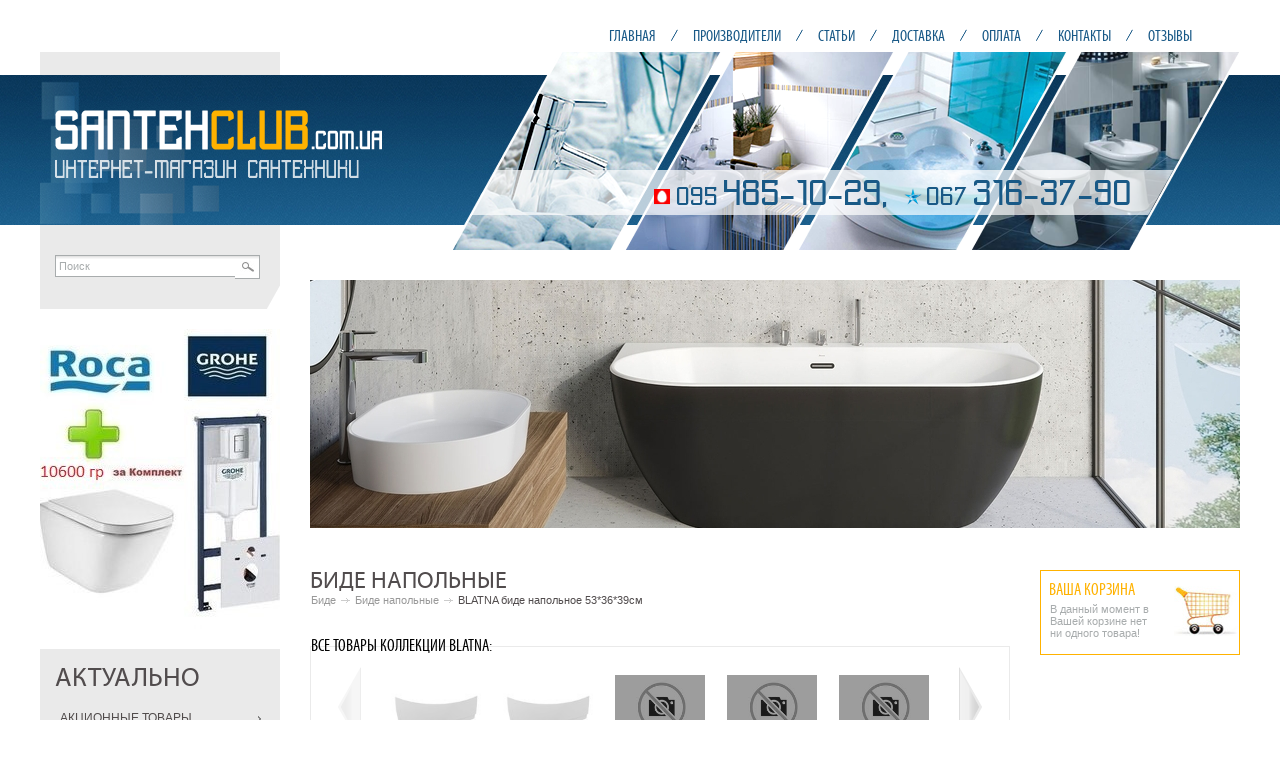

--- FILE ---
content_type: text/html;charset=utf-8
request_url: http://www.santehclub.com.ua/santehclub/catalog.cfm?ide=3342
body_size: 15861
content:
<!doctype html>
<html>
<head>
<title>BLATNA БИДЕ НАПОЛЬНОЕ 53*36*39СМ В ДНЕПРОПЕТРОВСКЕ</title>
<meta charset="utf-8">

<meta name="yandex-verification" content="99d38e496777b6a7" />
<meta name="keywords" CONTENT="BLATNA биде напольное 53*36*39см Днепропетровск">
<meta name="description" CONTENT="BLATNA биде напольное 53*36*39см Днепропетровск Украина · ИНТЕРНЕТ-МАГАЗИН САНТЕХНИКИ">
<meta name="author" CONTENT="Dnepr-WEB Studio, Email: info@dnepr-web.com, www.dnepr-web.com"> 
<meta name="robots" CONTENT="INDEX,ALL">

<link href="css/santehclub.css" rel="stylesheet">
<link href="css/lightbox.css" rel="stylesheet">
<link href="css/fancybox.css" rel="stylesheet">
<link href="css/jscrollpane.css" rel="stylesheet">
<link href="css/carousel.css" rel="stylesheet">
<link href="css/tabs.css" rel="stylesheet">
<link href="css/toastmessage.css" rel="stylesheet">
<link href="css/jquery.bxslider.css" rel="stylesheet">
<!--[if IE 7]><link rel="stylesheet" href="css/ie7.css"><![endif]-->
<!--[if IE 6]><link rel="stylesheet" href="css/ie6.css"><![endif]-->
<link href="santehclub.ico" rel="shortcut icon" type="image/x-icon">
<script type="text/javascript" src="js/jquery.min.js"></script>
<script src="//code.jquery.com/ui/1.9.0/jquery-ui.js"></script>
<script type="text/javascript" src="js/carousel/jquery.jcarousel.min.js"></script>
<script type="text/javascript">
jQuery(document).ready(function() {
    jQuery('#mycarousel').jcarousel({
        vertical: true,
        scroll: 1
    });
});
</script>

<script type="text/javascript">
jQuery(document).ready(function() {
    jQuery('#mycarousel_item').jcarousel({
        vertical: false,
        scroll: 1
    });
});
</script>

<script type="text/javascript" src="js/lightbox/jquery.lightbox-0.5.js"></script>
<script type="text/javascript">
    $(function() {
        $('a.fotolink').lightBox();
    });
</script>
<script type="text/javascript" src="js/fancybox/jquery.fancybox-1.3.4.pack.js"></script>
<script type="text/javascript">
	$(document).ready(function() {
		$("a[rel=ftitem_group]").fancybox({
			'titlePosition' : 'inside'
		});
	});
	
	function fancybox_popup(varhref,varmaxWidth,varmaxHeight) {
		$.fancybox({href:varhref}, {
			'type'				: 'ajax',
			'width'				: varmaxWidth,
			'height'			: varmaxHeight,
			'padding'			: 0,
			//'autoDimensions'	: false,
			'autoScale'			: false,
			'hideOnOverlayClick': true,
			'hideOnContentClick': false,
			'enableEscapeButton': false,
			'showNavArrows'		: false,
			'titleShow'			: false,
			'showCloseButton'	: false
		});
	}
</script>
<script src="js/bxslider/jquery.bxslider.js"></script>
<script>
	$(document).ready(function(){
		$('.bxslider').bxSlider({
			auto: true,
			mode: 'fade',
			moveSlides: 1,
			slideMargin: 0,
			infiniteLoop: true,
			slideWidth: 930,
			//minSlides: 1,
			//maxSlides: 1,
			speed: 3000,
			pause: 10000
		});
	});
</script>
<script src="js/arcticmodal/jquery.arcticmodal-0.1.min.js"></script>
<script type="text/javascript">
 $(document).ready(function() {
  document.getElementById("kword").value = 'Поиск';
});
</script>
<script type="text/javascript" src="js/jscroll/jquery.jscrollpane.min.js"></script>
<script type="text/javascript" src="js/jscroll/jquery.mousewheel.js"></script>
<script type="text/javascript" id="sourcecode">
	$(document).ready(function() {
		$(".scroll-pane").jScrollPane({showArrows:true, scrollbarWidth: 11, arrowSize: 11});
});
</script>
<script>
	$(function() {
		$( "#tabs" ).tabs();
	});
</script>
<script type="text/javascript" src="js/toastmessage/jquery.toastmessage.js"></script>
<script type="text/javascript">
$(document).ready(function() {
    
    if($.browser.msie) { // Условие для вызова только в IE
        $("form").find("input[type='text']").each(function() {
            var tp = $(this).attr("placeholder");
            $(this).attr('value',tp).css('color','#757575');
        }).focusin(function() {
            var val = $(this).attr('placeholder');
            if($(this).val() == val) {
                $(this).attr('value','').css('color','#757575');
            }
        }).focusout(function() {
            var val = $(this).attr('placeholder');
            if($(this).val() == "") {
                $(this).attr('value', val).css('color','#757575');
            }
        });
		
		$("form").find("textarea").each(function() {
            var tp = $(this).attr("placeholder");
            $(this).attr('value',tp).css('color','#757575');
        }).focusin(function() {
            var val = $(this).attr('placeholder');
            if($(this).val() == val) {
                $(this).attr('value','').css('color','#757575');
            }
        }).focusout(function() {
            var val = $(this).attr('placeholder');
            if($(this).val() == "") {
                $(this).attr('value', val).css('color','#757575');
            }
        });

        $("form").submit(function() {
            $(this).find("input[type='text']").each(function() {
                var val = $(this).attr('placeholder');
                if($(this).val() == val) {
                    $(this).attr('value','');
                }
            })
        });
    }
});
</script>

<script>
$(document).ready(function() {
 	if( /Android|webOS|BlackBerry/i.test(navigator.userAgent) ) {
 		var listElemEvent = $(".leftcat .li_cat_a1 .a_cat_a1");

		listElemEvent.click(function(e) {
			e.preventDefault();
		});
	}
});	
</script>
<script>
$( function() {
	amount_min = $("#amount_min").val()*1;
	amount_max = $("#amount_max").val()*1;
	amount0_start = $("#amount0_start").val()*1;
	amount1_start = $("#amount1_start").val()*1;
	$( "#slider-range" ).slider({
		range: true,
		min: amount_min,
		max: amount_max,
		values: [amount0_start, amount1_start],
		slide: function( event, ui ) {
			//$( "#amount" ).val( "$" + ui.values[ 0 ] + " - $" + ui.values[ 1 ] );
			$( "#amount0" ).val(ui.values[ 0 ]);
			$( "#amount1" ).val(ui.values[ 1 ]);
		}
	});
	//$( "#amount" ).val( "$" + $( "#slider-range" ).slider( "values", 0 ) + " - $" + $( "#slider-range" ).slider( "values", 1 ) );
	$( "#amount0" ).val($( "#slider-range" ).slider( "values", 0 ));
	$( "#amount1" ).val($( "#slider-range" ).slider( "values", 1 ));
});

function ok_check(el,actn){
		pr0 = $("#amount0").val()*1;
		pr1 = $("#amount1").val()*1;
		el.form.action = actn + "&fpr0=" + pr0 + "&fpr1=" + pr1 + "#page_focus";
}

function filter_check(el,actn){
	amount_refresh = $("#amount_refresh").val()*1;
	if(amount_refresh == 1) {
		$('#amount_refresh').val(1);
		if ($(el).is(':checked')){
			$(el).prop('checked', false);
		} else {
			$(el).prop('checked', true);
		}
	} else {
		$('#amount_refresh').val(1);
		el.form.action = actn;
		$(el.form).submit();
	}
}
</script>
<script src="//code.jivosite.com/widget.js" data-jv-id="WAE0HiPcwl" async></script>
<script>
  (function(i,s,o,g,r,a,m){i['GoogleAnalyticsObject']=r;i[r]=i[r]||function(){
  (i[r].q=i[r].q||[]).push(arguments)},i[r].l=1*new Date();a=s.createElement(o),
  m=s.getElementsByTagName(o)[0];a.async=1;a.src=g;m.parentNode.insertBefore(a,m)
  })(window,document,'script','//www.google-analytics.com/analytics.js','ga');

  ga('create', 'UA-3406558-59', 'auto');
  ga('send', 'pageview');

</script>
</head>
<body id="main_body">
<div id="overhead">
	<div id="header" style="background-color:#FFF;">
    	<div class="logo-fon"></div>
		<a href="index.cfm" class="logo"></a>
        <div class="slogan"></div>
        <div class="photo"></div>
        <div class="fon-left-menu" style="top:52px; height:23px;"></div>
        <div class="fon-left-menu" style="top:225px; height:25px;"></div>
		<ul class="top_menu">
			<li><a href="index.cfm">ГЛАВНАЯ</a></li>
            <li><span></span></li>
			<li><a href="brands.cfm">ПРОИЗВОДИТЕЛИ</a></li>
            <li><span></span></li>
			<li><a href="articles.cfm">СТАТЬИ</a></li>
            <li><span></span></li>
			<li><a href="delivery.cfm">ДОСТАВКА</a></li>
            <li><span></span></li>
			<li><a href="payment.cfm">ОПЛАТА</a></li>
            <li><span></span></li>
            <li><a href="contact.cfm">КОНТАКТЫ</a></li>
            <li><span></span></li>
			<li><a href="reviews.cfm">ОТЗЫВЫ</a></li>
		</ul><div class="telefon"><span class="code"><img src="img/mts-icon.png" width="18" height="17">095</span><span>485-10-29,</span> <span class="code"><img src="img/kievstar-icon.png" width="18" height="17">067</span><span>316-37-90</span></div>
	</div>
	<div id="header_text" style="font-family:Arial, Helvetica, sans-serif; font-size:10px;"><h1 style="font-size:11px;">BLATNA биде напольное 53*36*39см в Днепропетровске Украина · ИНТЕРНЕТ-МАГАЗИН САНТЕХНИКИ</h1><p> <a href="index.cfm" id="s_text">сантехклуб</a> <a href="catalog.cfm?idb=1" id="s_text">унитазы</a> <a href="catalog.cfm?idb=3" id="s_text">умывальники</a> <a href="catalog.cfm?idb=6" id="s_text">подвесные биде</a> <a href="catalog.cfm?idb=7" id="s_text">писсуары</a> <a href="catalog.cfm?idb=8" id="s_text">сидения для биде</a> <a href="catalog.cfm?idb=9" id="s_text">акриловые ванны</a> <a href="catalog.cfm?idb=10" id="s_text">стальные ванны</a> <a href="catalog.cfm?idb=11" id="s_text">чугунные ванны</a> <a href="catalog.cfm?idb=12" id="s_text">гидромассажные ванны</a> <a href="catalog.cfm?ida=9" id="s_text">мебель для ванной</a> <a href="catalog.cfm?idb=21" id="s_text">зеркала для ванной</a> <a href="catalog.cfm?idb=30" id="s_text">душевые системы</a> <a href="catalog.cfm?idb=37" id="s_text">выпуски</a> <a href="catalog.cfm?idb=39" id="s_text">канализационные отводы</a> <a href="catalog.cfm?idb=41" id="s_text">мыльницы</a> <a href="catalog.cfm?idb=45" id="s_text">полотенцедержатели</a> <a href="catalog.cfm?idb=47" id="s_text">ершики для туалета</a> <a href="catalog.cfm?idb=53" id="s_text">смывные бачки</a> <a href="brands.cfm?brand=1" id="s_text">ЦЕРСАНИТ</a> <a href="brands.cfm?brand=4" id="s_text">КОЛО</a> <a href="brands.cfm?brand=15" id="s_text">РАВАК</a> <a href="brands.cfm?brand=6" id="s_text">РОКА</a> <a href="brands.cfm?brand=11" id="s_text">ЙИКА</a> <a href="brands.cfm?brand=8" id="s_text">ГРОЕ</a> <a href="brands.cfm?brand=9" id="s_text">ХАНСГРОЕ</a> <a href="brands.cfm?brand=10" id="s_text">ГОРЕНЬЕ</a> <a href="brands.cfm?brand=7" id="s_text">КОЛОМБО</a> <a href="brands.cfm?brand=13" id="s_text">ВИЕГА</a> <a href="brands.cfm?brand=12" id="s_text">БЛБ</a> <a href="brands.cfm?brand=14" id="s_text">РАДАВЕЙ</a> <a href="brands.cfm?brand=16" id="s_text">МАРИО</a> <a href="brands.cfm?brand=17" id="s_text">МОФЕМ</a> <a href="brands.cfm?brand=18" id="s_text">РОЗА</a> <a href="brands.cfm?brand=19" id="s_text">АКВА-РОДОС</a> </p></div>
	<div class="banner">
		<ul class="bxslider">
			<li><img src="imgs/fotoslider_t/fotoslider_t_42.jpg" alt=""></li>
			<li><img src="imgs/fotoslider_t/fotoslider_t_43.jpg" alt=""></li>
		</ul>
	</div>
	<div id="content" class="clearfix">
		<div id="content_left">
        	<div class="left left_search" id="looking_div" style="display:none;">
				<form action="search.cfm" name="looking" id="looking" enctype="application/x-www-form-urlencoded" method="post" onSubmit="if(document.getElementById('kword').value=='Поиск'){return false}">
					<input type="text" name="kword" id="kword" value="Поиск" onFocus="if(this.value=='Поиск'){document.getElementById('kword').value=''}" onBlur="if(this.value==''){document.getElementById('kword').value='Поиск'}" class="search"><input type="Image" src="img/search_img.png" name="search" id="search" class="img_search">
				</form>		
<script type="text/javascript">
$(document).ready(function() {
	document.getElementById('looking_div').style.display = '';
});
</script>
            </div>
			<div class="banner-stat banner-stat--1">
				<img src="imgs/banners/banners_1.jpg" alt="" width="240" height="300">
			</div>
			<div class="left left_catalog">
                <p>АКТУАЛЬНО</p>
                <ul class="leftcat">
					<li><a href="action.cfm" >АКЦИОННЫЕ ТОВАРЫ</a></li>
					<li><a href="popular.cfm" >ХИТЫ ПРОДАЖ</a></li>
					<li class="lostchild"><a href="novinki.cfm" >НОВЫЕ ПОСТУПЛЕНИЯ</a></li>
				</ul>    
			</div>
            <div class="left left_catalog">
				<p>КАТАЛОГ</p>
				<ul class="leftcat">
                    <li class="li_cat_a1"><a href="catalog.cfm?ida=1" class="a_cat_a1">УНИТАЗЫ</a>
                        <div class="catsubr">
                            <ul class="left">
								<li class="firstchild">УНИТАЗЫ</li>
                                <li><a href="catalog.cfm?idb=1" >УНИТАЗЫ НАПОЛЬНЫЕ В КОМПЛЕКТЕ</a></li>
                                <li><a href="catalog.cfm?idb=2" >ЧАШИ УНИТАЗОВ</a></li>
                                <li><a href="catalog.cfm?idb=3" >СИДЕНЬЯ И КРЫШКИ ДЛЯ УНИТАЗОВ</a></li>
                                <li><a href="catalog.cfm?idb=4" >БАЧКИ ДЛЯ НАПОЛЬНЫХ УНИТАЗОВ</a></li>
                                <li class="lostchild"><a href="catalog.cfm?idb=5" >КОМПЛЕКТУЮЩИЕ ДЛЯ УНИТАЗОВ</a></li>
                            </ul>
                        </div>
                    </li>
                    <li class="li_cat_a1"><a href="catalog.cfm?ida=2" class="a_cat_a1 active">БИДЕ</a>
                        <div class="catsubr">
                            <ul class="left">
								<li class="firstchild">БИДЕ</li>
                                <li><a href="catalog.cfm?idb=6" class="active">БИДЕ НАПОЛЬНЫЕ</a></li>
                                <li><a href="catalog.cfm?idb=7" >БИДЕ ПОДВЕСНЫЕ</a></li>
                                <li><a href="catalog.cfm?idb=8" >СИДЕНЬЯ И КРЫШКИ ДЛЯ БИДЕ</a></li>
                                <li class="lostchild"><a href="catalog.cfm?idb=9" >КОМПЛЕКТУЮЩИЕ ДЛЯ БИДЕ</a></li>
                            </ul>
                        </div>
                    </li>
                    <li class="li_cat_a1"><a href="catalog.cfm?ida=3" class="a_cat_a1">ПИССУАРЫ И ЧАШИ ГЕНУЯ</a>
                        <div class="catsubr">
                            <ul class="left">
								<li class="firstchild">ПИССУАРЫ И ЧАШИ ГЕНУЯ</li>
                                <li><a href="catalog.cfm?idb=10" >ПИССУАРЫ</a></li>
                                <li><a href="catalog.cfm?idb=11" >ЧАШИ ГЕНУЯ</a></li>
                                <li class="lostchild"><a href="catalog.cfm?idb=12" >КОМПЛЕКТУЮЩИЕ К ПИССУАРАМ И ЧАШАМ ГЕНУЯ</a></li>
                            </ul>
                        </div>
                    </li>
                    <li class="li_cat_a1"><a href="catalog.cfm?ida=4" class="a_cat_a1">УМЫВАЛЬНИКИ, МОЙКИ</a>
                        <div class="catsubr">
                            <ul class="left">
								<li class="firstchild">УМЫВАЛЬНИКИ, МОЙКИ</li>
                                <li><a href="catalog.cfm?idb=13" >УМЫВАЛЬНИКИ</a></li>
                                <li><a href="catalog.cfm?idb=14" >УМЫВАЛЬНИКИ ИЗ КАМНЯ</a></li>
                                <li><a href="catalog.cfm?idb=15" >УМЫВАЛЬНИКИ МЕБЕЛЬНЫЕ</a></li>
                                <li><a href="catalog.cfm?idb=16" >КУХОННЫЕ МОЙКИ</a></li>
                                <li><a href="catalog.cfm?idb=17" >ПЬЕДЕСТАЛЫ, ПОЛУПЬЕДЕСТАЛЫ</a></li>
                                <li class="lostchild"><a href="catalog.cfm?idb=18" >КОМПЛЕКТУЮЩИЕ ДЛЯ РАКОВИН И МОЕК</a></li>
                            </ul>
                        </div>
                    </li>
                    <li class="li_cat_a1"><a href="catalog.cfm?ida=5" class="a_cat_a1">ИНСТАЛЛЯЦИОННЫЕ СИСТЕМЫ</a>
                        <div class="catsubr">
                            <ul class="left">
								<li class="firstchild">ИНСТАЛЛЯЦИОННЫЕ СИСТЕМЫ</li>
                                <li><a href="catalog.cfm?idb=19" >ИНСТАЛЛЯЦИИ ДЛЯ УНИТАЗОВ</a></li>
                                <li><a href="catalog.cfm?idb=20" >ИНСТАЛЛЯЦИИ ДЛЯ БИДЕ</a></li>
                                <li><a href="catalog.cfm?idb=21" >БАЧКИ ДЛЯ ИНСТАЛЛЯЦИИ</a></li>
                                <li><a href="catalog.cfm?idb=22" >СМЫВНЫЕ КЛАВИШИ</a></li>
                                <li class="lostchild"><a href="catalog.cfm?idb=23" >КОМПЛЕКТУЮЩИЕ ДЛЯ ИНСТАЛЛЯЦИОННЫХ СИСТЕМ</a></li>
                            </ul>
                        </div>
                    </li>
                    <li class="li_cat_a1"><a href="catalog.cfm?ida=6" class="a_cat_a1">ВАННЫ</a>
                        <div class="catsubr">
                            <ul class="left">
								<li class="firstchild">ВАННЫ</li>
                                <li><a href="catalog.cfm?idb=24" >ВАННЫ КАМЕННЫЕ</a></li>
                                <li><a href="catalog.cfm?idb=25" >ВАННЫ АКРИЛОВЫЕ</a></li>
                                <li><a href="catalog.cfm?idb=26" >ВАННЫ СТАЛЬНЫЕ</a></li>
                                <li><a href="catalog.cfm?idb=27" >ВАННЫ ЧУГУННЫЕ</a></li>
                                <li><a href="catalog.cfm?idb=28" >ПАНЕЛИ К ВАННАМ</a></li>
                                <li class="lostchild"><a href="catalog.cfm?idb=29" >КОМПЛЕКТУЮЩИЕ ДЛЯ ВАНН</a></li>
                            </ul>
                        </div>
                    </li>
                    <li class="li_cat_a1"><a href="catalog.cfm?ida=7" class="a_cat_a1">ДУШЕВЫЕ ГАРНИТУРЫ</a>
                        <div class="catsubr">
                            <ul class="left">
								<li class="firstchild">ДУШЕВЫЕ ГАРНИТУРЫ</li>
                                <li><a href="catalog.cfm?idb=30" >ДУШЕВЫЕ НАБОРЫ</a></li>
                                <li><a href="catalog.cfm?idb=31" >ДУШЕВЫЕ СТОЙКИ, ШТАНГИ</a></li>
                                <li><a href="catalog.cfm?idb=32" >ДУШЕВЫЕ СИСТЕМЫ</a></li>
                                <li><a href="catalog.cfm?idb=33" >ГИГИЕНИЧЕСКИЙ ДУШ</a></li>
                                <li><a href="catalog.cfm?idb=34" >ВЕРХНИЙ ДУШ</a></li>
                                <li><a href="catalog.cfm?idb=35" >РУЧНОЙ ДУШ</a></li>
                                <li><a href="catalog.cfm?idb=36" >ШЛАНГИ ДЛЯ ДУША</a></li>
                                <li><a href="catalog.cfm?idb=37" >ДЕРЖАТЕЛИ, КРОНШТЕЙНЫ ДЛЯ ДУША</a></li>
                                <li><a href="catalog.cfm?idb=38" >ЛЕЙКИ ДЛЯ ДУША</a></li>
                                <li class="lostchild"><a href="catalog.cfm?idb=39" >КОМПЛЕКТУЮЩИЕ ДЛЯ ДУШЕВЫХ ГАРНИТУР</a></li>
                            </ul>
                        </div>
                    </li>
                    <li class="li_cat_a1"><a href="catalog.cfm?ida=8" class="a_cat_a1">СМЕСИТЕЛИ И КРАНЫ</a>
                        <div class="catsubr">
                            <ul class="left">
								<li class="firstchild">СМЕСИТЕЛИ И КРАНЫ</li>
                                <li><a href="catalog.cfm?idb=40" >НАБОРЫ СМЕСИТЕЛЕЙ</a></li>
                                <li><a href="catalog.cfm?idb=41" >СМЕСИТЕЛИ ДЛЯ КУХНИ</a></li>
                                <li><a href="catalog.cfm?idb=42" >СМЕСИТЕЛИ ДЛЯ ВАННЫ</a></li>
                                <li><a href="catalog.cfm?idb=43" >СМЕСИТЕЛИ ДЛЯ ДУША</a></li>
                                <li><a href="catalog.cfm?idb=44" >СМЕСИТЕЛИ ДЛЯ УМЫВАЛЬНИКА</a></li>
                                <li><a href="catalog.cfm?idb=45" >СМЕСИТЕЛИ ДЛЯ БИДЕ</a></li>
                                <li><a href="catalog.cfm?idb=46" >КРАНЫ-ДОЗАТОРЫ</a></li>
                                <li><a href="catalog.cfm?idb=47" >ШЛАНГОВЫЕ ПОДСОЕДИНЕНИЯ</a></li>
                                <li><a href="catalog.cfm?idb=89" >ТЕРМОСТАТЫ</a></li>
                                <li class="lostchild"><a href="catalog.cfm?idb=48" >КОМПЛЕКТУЮЩИЕ ДЛЯ СМЕСИТЕЛЕЙ</a></li>
                            </ul>
                        </div>
                    </li>
                    <li class="li_cat_a1"><a href="catalog.cfm?ida=9" class="a_cat_a1">ДУШЕВЫЕ КАБИНЫ, ПОДДОНЫ</a>
                        <div class="catsubr">
                            <ul class="left">
								<li class="firstchild">ДУШЕВЫЕ КАБИНЫ, ПОДДОНЫ</li>
                                <li><a href="catalog.cfm?idb=49" >ПОДДОНЫ</a></li>
                                <li><a href="catalog.cfm?idb=50" >ДУШЕВЫЕ КАБИНЫ</a></li>
                                <li><a href="catalog.cfm?idb=51" >ДУШЕВЫЕ ДВЕРИ, СТЕНКИ, ПЕРЕГОРОДКИ</a></li>
                                <li><a href="catalog.cfm?idb=52" >ДУШЕВЫЕ ШТОРЫ</a></li>
                                <li class="lostchild"><a href="catalog.cfm?idb=53" >КОМПЛЕКТУЮЩИЕ ДЛЯ ДУШЕВЫХ КАБИН И ПОДДОНОВ</a></li>
                            </ul>
                        </div>
                    </li>
                    <li class="li_cat_a1"><a href="catalog.cfm?ida=10" class="a_cat_a1">ДУШЕВЫЕ БОКСЫ</a>
                    </li>
                    <li class="li_cat_a1"><a href="catalog.cfm?ida=11" class="a_cat_a1">ГИДРОМАССАЖНЫЕ СИСТЕМЫ</a>
                        <div class="catsubr">
                            <ul class="left">
								<li class="firstchild">ГИДРОМАССАЖНЫЕ СИСТЕМЫ</li>
                                <li><a href="catalog.cfm?idb=54" >ГИДРОМАССАЖНЫЕ ВАННЫ</a></li>
                                <li class="lostchild"><a href="catalog.cfm?idb=55" >ГИДРОМАССАЖНЫЕ ПАНЕЛИ</a></li>
                            </ul>
                        </div>
                    </li>
                    <li class="li_cat_a1"><a href="catalog.cfm?ida=12" class="a_cat_a1">ПОЛОТЕНЦЕСУШИТЕЛИ</a>
                        <div class="catsubr">
                            <ul class="left">
								<li class="firstchild">ПОЛОТЕНЦЕСУШИТЕЛИ</li>
                                <li><a href="catalog.cfm?idb=56" >ВОДЯНЫЕ ПОЛОТЕНЦЕСУШИТЕЛИ</a></li>
                                <li class="lostchild"><a href="catalog.cfm?idb=57" >ЭЛЕКТРИЧЕСКИЕ ПОЛОТЕНЦЕСУШИТЕЛИ</a></li>
                            </ul>
                        </div>
                    </li>
                    <li class="li_cat_a1"><a href="catalog.cfm?ida=13" class="a_cat_a1">ЗЕРКАЛА И СВЕТИЛЬНИКИ ДЛЯ ВАННОЙ</a>
                        <div class="catsubr">
                            <ul class="left">
								<li class="firstchild">ЗЕРКАЛА И СВЕТИЛЬНИКИ ДЛЯ ВАННОЙ</li>
                                <li><a href="catalog.cfm?idb=58" >НАСТЕННЫЕ ЗЕРКАЛА</a></li>
                                <li><a href="catalog.cfm?idb=59" >КОСМЕТИЧЕСКИЕ ЗЕРКАЛА</a></li>
                                <li class="lostchild"><a href="catalog.cfm?idb=60" >СВЕТИЛЬНИКИ</a></li>
                            </ul>
                        </div>
                    </li>
                    <li class="li_cat_a1"><a href="catalog.cfm?ida=14" class="a_cat_a1">КАНАЛИЗАЦИОННАЯ АРМАТУРА</a>
                        <div class="catsubr">
                            <ul class="left">
								<li class="firstchild">КАНАЛИЗАЦИОННАЯ АРМАТУРА</li>
                                <li><a href="catalog.cfm?idb=61" >СЛИВНАЯ АРМАТУРА</a></li>
                                <li><a href="catalog.cfm?idb=62" >СИФОНЫ</a></li>
                                <li><a href="catalog.cfm?idb=63" >ДОННЫЕ КЛАПАНЫ</a></li>
                                <li><a href="catalog.cfm?idb=64" >ТРАПЫ И ЛОТКИ</a></li>
                                <li><a href="catalog.cfm?idb=65" >РЕШЕТКИ, ВСТАВКИ</a></li>
                                <li class="lostchild"><a href="catalog.cfm?idb=66" >КОМПЛЕКТУЮЩИЕ ДЛЯ КАНАЛИЗАЦИОННОЙ АРМАТУРЫ</a></li>
                            </ul>
                        </div>
                    </li>
                    <li class="li_cat_a1"><a href="catalog.cfm?ida=15" class="a_cat_a1">МЕБЕЛЬ ДЛЯ ВАННОЙ КОМНАТЫ</a>
                        <div class="catsubr">
                            <ul class="left">
								<li class="firstchild">МЕБЕЛЬ ДЛЯ ВАННОЙ КОМНАТЫ</li>
                                <li><a href="catalog.cfm?idb=67" >ТУМБА С РАКОВИНОЙ</a></li>
                                <li><a href="catalog.cfm?idb=68" >МЕБЕЛЬНЫЕ КОМПЛЕКТЫ</a></li>
                                <li><a href="catalog.cfm?idb=69" >ТУМБЫ ПОД РАКОВИНУ</a></li>
                                <li><a href="catalog.cfm?idb=70" >ПЕНАЛЫ, ПОЛУПЕНАЛЫ, КОМОДЫ</a></li>
                                <li><a href="catalog.cfm?idb=71" >НАВЕСНЫЕ ШКАФЫ</a></li>
                                <li><a href="catalog.cfm?idb=72" >СТОЛЕШНИЦЫ</a></li>
                                <li class="lostchild"><a href="catalog.cfm?idb=73" >КОМПЛЕКТУЮЩИЕ ДЛЯ МЕБЕЛИ</a></li>
                            </ul>
                        </div>
                    </li>
                    <li class="li_cat_a1"><a href="catalog.cfm?ida=16" class="a_cat_a1">АКСЕССУАРЫ ДЛЯ ВАННОЙ КОМНАТЫ</a>
                        <div class="catsubr">
                            <ul class="left">
								<li class="firstchild">АКСЕССУАРЫ ДЛЯ ВАННОЙ КОМНАТЫ</li>
                                <li><a href="catalog.cfm?idb=74" >НАБОРЫ АКСЕССУАРОВ</a></li>
                                <li><a href="catalog.cfm?idb=75" >ДЕРЖАТЕЛИ ТУАЛЕТНОЙ БУМАГИ</a></li>
                                <li><a href="catalog.cfm?idb=76" >ДОЗАТОРЫ ДЛЯ ЖИДКОГО МЫЛА</a></li>
                                <li><a href="catalog.cfm?idb=77" >ЁРШИКИ, ЩЁТКИ ДЛЯ УНИТАЗОВ</a></li>
                                <li><a href="catalog.cfm?idb=78" >КРЮЧКИ</a></li>
                                <li><a href="catalog.cfm?idb=79" >МЫЛЬНИЦЫ</a></li>
                                <li><a href="catalog.cfm?idb=80" >ПОЛОТЕНЦЕДЕРЖАТЕЛИ, ВЕШАЛКИ</a></li>
                                <li><a href="catalog.cfm?idb=81" >ПОЛОЧКИ</a></li>
                                <li><a href="catalog.cfm?idb=82" >СТАКАНЫ ДЛЯ ЗУБНЫХ ЩЕТОК</a></li>
                                <li><a href="catalog.cfm?idb=83" >ШТОРКИ И КАРНИЗЫ</a></li>
                                <li><a href="catalog.cfm?idb=84" >УРНЫ</a></li>
                                <li><a href="catalog.cfm?idb=85" >КОРЗИНЫ ДЛЯ БЕЛЬЯ</a></li>
                                <li><a href="catalog.cfm?idb=86" >ПОРУЧНИ</a></li>
                                <li><a href="catalog.cfm?idb=87" >КОВРИКИ</a></li>
                                <li class="lostchild"><a href="catalog.cfm?idb=88" >ПРОЧЕЕ</a></li>
                            </ul>
                        </div>
                    </li>
                    <li class="li_cat_a1"><a href="catalog.cfm?ida=17" class="a_cat_a1">ЧИСТЯЩИЕ СРЕДСТВА, СРЕДСТВА ДЛЯ УХОДА</a>
                    </li>
                    <li class="li_cat_a1 lostchild"><a href="catalog.cfm?ida=18" class="a_cat_a1">ВОДОНАГРЕВАТЕЛИ</a>
                    </li>
				</ul>
			</div>
			<div class="left_reviews">
				<p>ОТЗЫВЫ</p>
                <dl>
                	<dt>Татьяна<span>28.10.2020 / 22:06:11</span></dt>
                    <dd><a href="reviews.cfm">Заказывала 27.10.2020 крышку с сиденьем для унитаза cersanit arteco дюропласт, плавное опускание,товар отправили в тот же ...</a></dd>
                </dl>
                <dl>
                	<dt>Инна Одесса<span>29.04.2019 / 14:45:08</span></dt>
                    <dd><a href="reviews.cfm">Заказывали Смеситель TIFFANY, качество отличное, цена - дешевле не нашли, пришла посылка раньше чем ожидали. Спасибо большое за ...</a></dd>
                </dl>
                <dl>
                	<dt>Юлия<span>30.11.2018 / 14:00:35</span></dt>
                    <dd><a href="reviews.cfm">Спасибо за работу. Рекомендую всем, просто молодцы!)</a></dd>
                </dl>
			</div>
		</div>
			<div id="content_center"><a name="page_focus"></a>
				<h2 class="h2">БИДЕ НАПОЛЬНЫЕ </h2>
				<p class="stair"><a href="catalog.cfm?ida=2" id="report">Биде</a> <img src="img/strelka.png" border="0" height="7" width="13"> <a href="catalog.cfm?idb=6">Биде напольные</a> <img src="img/strelka.png" border="0" height="7" width="13"> <span>BLATNA биде напольное 53*36*39см</span></p>
					<div id="catalog_item">
				<noscript class="noscript">В Вашем браузере отключена функция <b>javascript</b>. Вы не сможете осуществить заказ!<br>Включите функцию <b>javascript</b> в Вашем броузере и обновите страницу</b></noscript>
<script type="text/javascript">
function cf_makeCookie(){
	var expirez = new Date();
	expirez.setTime(expirez.getTime() + (1000 * 86400 * 1));
	document.cookie = "LISTE=; path=/; expires="+expirez.toGMTString();
}
</script>
							<div id="other_item"> 
								<p>ВСЕ ТОВАРЫ КОЛЛЕКЦИИ BLATNA:</p>
								<ul id="mycarousel_item" class="jcarousel jcarousel-skin-tango">
									<li><a href="catalog.cfm?ide=3602#page_focus"><img src="imgs/cate/item_3602_s.jpg" alt="BLATNA экран лицевой к асимметричной ванне 150см" title="BLATNA экран лицевой к асимметричной ванне 150см" height="90" style="margin-top: 10px;"></a><div class="cena">  6446<span>грн.</span></div></li>
									<li><a href="catalog.cfm?ide=3603#page_focus"><img src="imgs/cate/item_3603_s.jpg" alt="BLATNA экран лицевой к асимметричной ванне 170см" title="BLATNA экран лицевой к асимметричной ванне 170см" height="90" style="margin-top: 10px;"></a><div class="cena">  6482<span>грн.</span></div></li>
									<li><a href="catalog.cfm?ide=21715#page_focus"><img src="imgs/cate/item_21715_s.jpg" alt="BLATNA Rimless компакт не пристенный 64*38*79см, гор. выпуск, бачок с нижним подводом 3/4,5л Геберит, сиденье Duroplast Slim slow-closing" title="BLATNA Rimless компакт не пристенный 64*38*79см, гор. выпуск, бачок с нижним подводом 3/4,5л Геберит, сиденье Duroplast Slim slow-closing" width="90" style="margin-top: 23px;"></a></li>
									<li><a href="catalog.cfm?ide=21720#page_focus"><img src="imgs/cate/item_21720_s.jpg" alt="BLATNA смеситель для умывальника высокий, хром, 35мм" title="BLATNA смеситель для умывальника высокий, хром, 35мм" width="90" style="margin-top: 23px;"></a></li>
									<li><a href="catalog.cfm?ide=21721#page_focus"><img src="imgs/cate/item_21721_s.jpg" alt="BLATNA смеситель для биде, хром, 35 мм" title="BLATNA смеситель для биде, хром, 35 мм" width="90" style="margin-top: 23px;"></a></li>
									<li><a href="catalog.cfm?ide=21771#page_focus"><img src="imgs/cate/item_21771_s.jpg" alt="BLATNA L пенал 150*40*35см, подвесной, цвет ильм бергамо" title="BLATNA L пенал 150*40*35см, подвесной, цвет ильм бергамо" height="90" style="margin-top: 10px;"></a><div class="cena">  7725<span>грн.</span></div></li>
									<li><a href="catalog.cfm?ide=21772#page_focus"><img src="imgs/cate/item_21772_s.jpg" alt="BLATNA L пенал 150*40*35см, подвесной, белый" title="BLATNA L пенал 150*40*35см, подвесной, белый" height="90" style="margin-top: 10px;"></a><div class="cena">  7840<span>грн.</span></div></li>
									<li><a href="catalog.cfm?ide=21779#page_focus"><img src="imgs/cate/item_21779_s.jpg" alt="BLATNA L зеркальный шкаф 60*80см, с подсветкой, цвет ильм бергамо" title="BLATNA L зеркальный шкаф 60*80см, с подсветкой, цвет ильм бергамо" width="90" style="margin-top: 23px;"></a></li>
									<li><a href="catalog.cfm?ide=21780#page_focus"><img src="imgs/cate/item_21780_s.jpg" alt="BLATNA L комплект мебели 60см, цвет ильм бергамо: тумба подвесная, со столешницей, 2 ящика + умывальник накладной арт i11143" title="BLATNA L комплект мебели 60см, цвет ильм бергамо: тумба подвесная, со столешницей, 2 ящика + умывальник накладной арт i11143" width="90" style="margin-top: 23px;"></a><div class="cena"> 13896<span>грн.</span></div></li>
									<li><a href="catalog.cfm?ide=21781#page_focus"><img src="imgs/cate/item_21781_s.jpg" alt="BLATNA L комплект мебели 70см, цвет ильм бергамо: тумба подвесная, со столешницей, 2 ящика + умывальник накладной арт i11143" title="BLATNA L комплект мебели 70см, цвет ильм бергамо: тумба подвесная, со столешницей, 2 ящика + умывальник накладной арт i11143" width="90" style="margin-top: 23px;"></a><div class="cena"> 18857<span>грн.</span></div></li>
									<li><a href="catalog.cfm?ide=21782#page_focus"><img src="imgs/cate/item_21782_s.jpg" alt="BLATNA L комплект мебели 80см, цвет ильм бергамо: тумба подвесная, со столешницей, 2 ящика + умывальник накладной арт i11143" title="BLATNA L комплект мебели 80см, цвет ильм бергамо: тумба подвесная, со столешницей, 2 ящика + умывальник накладной арт i11143" width="90" style="margin-top: 23px;"></a><div class="cena"> 19110<span>грн.</span></div></li>
									<li><a href="catalog.cfm?ide=21783#page_focus"><img src="imgs/cate/item_21783_s.jpg" alt="BLATNA L комплект мебели 60см, белый: тумба подвесная, со столешницей, 2 ящика + умывальник накладной арт i11143" title="BLATNA L комплект мебели 60см, белый: тумба подвесная, со столешницей, 2 ящика + умывальник накладной арт i11143" width="90" style="margin-top: 23px;"></a><div class="cena"> 14920<span>грн.</span></div></li>
									<li><a href="catalog.cfm?ide=24277#page_focus"><img src="imgs/cate/item_24277_s.jpg" alt="BLATNA тумба 60см подвесная, со столешницей, 2 ящика, белая" title="BLATNA тумба 60см подвесная, со столешницей, 2 ящика, белая" height="90" style="margin-top: 10px;"></a><div class="cena"> 11163<span>грн.</span></div></li>
									<li><a href="catalog.cfm?ide=24278#page_focus"><img src="imgs/cate/item_24278_s.jpg" alt="BLATNA тумба 60см подвесная, со столешницей, 2 ящика, ильм бергамо" title="BLATNA тумба 60см подвесная, со столешницей, 2 ящика, ильм бергамо" height="90" style="margin-top: 10px;"></a><div class="cena"> 10139<span>грн.</span></div></li>
									<li><a href="catalog.cfm?ide=24279#page_focus"><img src="imgs/cate/item_24279_s.jpg" alt="BLATNA тумба 70см подвесная, со столешницей, 2 ящика, ильм бергамо" title="BLATNA тумба 70см подвесная, со столешницей, 2 ящика, ильм бергамо" height="90" style="margin-top: 10px;"></a><div class="cena"> 14260<span>грн.</span></div></li>
									<li><a href="catalog.cfm?ide=24280#page_focus"><img src="imgs/cate/item_24280_s.jpg" alt="BLATNA тумба 80см подвесная, со столешницей, 2 ящика, ильм бергамо" title="BLATNA тумба 80см подвесная, со столешницей, 2 ящика, ильм бергамо" width="90" style="margin-top: 23px;"></a><div class="cena"> 14500<span>грн.</span></div></li>
									<li><a href="catalog.cfm?ide=24402#page_focus"><img src="imgs/cate/item_24402_s.jpg" alt="BLATNA N унитаз подвесной (52*36*36,5см, rimless, сиденье duroplast)" title="BLATNA N унитаз подвесной (52*36*36,5см, rimless, сиденье duroplast)" width="90" style="margin-top: 25px;"></a><div class="cena"> 10120<span>грн.</span></div></li>
								</ul>
							</div>
							<div class="clearfix"><div id="parameter_item">
							<form action="/santehclub/catalog.cfm?ide=3342" method="post" enctype="application/x-www-form-urlencoded" onsubmit="loidDop=new Array();loNameDop=new Array();return itZak(loidDop,loNameDop);" name="itemzakGet" id="itemzakGet">
								<h3>BLATNA биде напольное 53*36*39см</h3>
								<ul class="brend">
									<li>Производитель: <span class="b">IMPRESE</span></li>
									<li>Страна: <span class="b">Чехия</span></li>
									<li>Коллекция: <span class="b">BLATNA</span></li>
									<li>Артикул: <span class="b">i11838</span></li>
									<li>Код товара: <span class="b">E0003342</span></li>
								</ul>
							<div class="icons_item">
								
							</div>
							<div class="zakaz_item">
								<div class="buy">
										<p class="cena"><br></p>
										<p class="order" id="buy_3342"><input name="image" type="image" value="Заказать" src="img/buttons/order_no.gif" style="cursor:default;"></p>
								</div>
							</div>
							</form></div>
							<div id="foto_item">
								<div id="bfoto" unselectable="on"><a href="imgs/cate/item_3342_b.jpg" class="fotolink" title="BLATNA биде напольное 53*36*39см IMPRESE BLATNA i11838" onclick="document.getElementById('main_body').style.overflowY='hidden';document.getElementById('main_body').style.marginRight='17px';"><img id="bigFoto" src="imgs/cate/item_3342_b.jpg" height="300"></a>
								</div>
								<div id="bottom_galerey" unselectable="on">
									<div id="bottom_galerey_main" unselectable="on">
										<div style="width:1000000px; position:absolute;" class="gimg" unselectable="on">
											<div id="foto_bottom" class="gimgfoto" unselectable="on"><a href="imgs/cate/dopfoto_3342_0_b.jpg" class="fotolink" onclick="document.getElementById('main_body').style.overflowY='hidden';document.getElementById('main_body').style.marginRight='17px';" title="BLATNA биде напольное 53*36*39см IMPRESE BLATNA i11838"><img id="FotoId_dopfoto_3342_0" src="imgs/cate/dopfoto_3342_0_s.jpg" height="65" style="margin-top: 3px;"></a>
											</div>
										</div>
									</div>
								</div>
								<input  id="gftec" name="gftec" value="1" type="hidden" unselectable="on">
							</div>
							</div>
<script type="text/javascript">
$(document).ready(function() {
	document.getElementById('buy_3342').style.display = '';
});
</script>

<div id="tabs">
	<ul>
		<li><a href="#tabs-1">Характеристики</a></li>
		<li><a href="#tabs-2">Описание</a></li> 
	</ul>
	<div id="tabs-1">
		<div class="scroll-pane" style="margin: 35px 0 80px 0; max-height: 500px;">
			<div id="harakteristiki" style="margin: 0 8px 20px 0;">
				<table cellpadding="0" cellspacing="1" border="0">
					<tr><td class="param">Торговая марка:</td><td width="20"></td><td class="value">IMPRESE</td></tr>
					<tr><td class="param">Коллекция:</td><td width="20"></td><td class="value">BLATNA&nbsp;</td></tr><input type="hidden" name="Partsdparam1" id="Partsdparam1" value='BLATNA'>
				</table>
			</div>
			<div id="text_content" style="width:625px; overflow: hidden; padding: 0 15px 0 0; margin: 0 8px 0 0;"></div>
		</div>
	</div>
	<div id="tabs-2">
		
		<div class="scroll-pane" style="margin: 30px 0 90px 0; max-height: 500px;">
			<div id="text_content" style="width:625px; overflow: hidden; padding: 0 15px 0 0; margin: 0 8px 0 0;">
Нет описания для данного товара</div>
		</div>
	</div>
</div>

<script language="javascript">
function submitForm() {
	//ColdFusion.Ajax.submitForm('upRev', 'cfi/site_reviews_item.cfm', callback);
	$.ajax({type: 'post', url: 'cfi/site_reviews_item.cfm', data: $('#upRev').serialize(), success: callback});
	parent.$.fancybox.close();
}

function callback(text) {
	//ColdFusion.Window.create('upwin','','',{height:1,width:2,modal:true,closable:false,resizable:false,draggable:false,initshow:true,center:true})
	alert(text);
	//ColdFusion.Window.hide('upwin');
}

function pn_format_windowtxt(A){
	var textform = document.getElementById(A).value;
	textform = textform.replace(/'/g,"");
	textform = textform.replace(/(\r\n|^)\s*(\r\n|$)/g,"$1");
	textform = textform.replace(/(^\r\n|\r\n$)/g,"");
	document.getElementById(A).value = textform;
}

function nmm(){
	//ColdFusion.Window.create('upwin','','',{height:1,width:2,modal:true,closable:false,resizable:false,draggable:false,initshow:true,center:true})
	if (document.getElementById('otext').value == ''){
		alert('Сообщение должно содержать не менее 1 символа!');
		//ColdFusion.Window.hide('upwin');
		document.getElementById('otext').focus();
		return(false)
	}
	if (document.getElementById('nickname').value == ''){
		alert('Имя должно содержать не менее 1 символа!');
		//ColdFusion.Window.hide('upwin');
		document.getElementById('nickname').focus();
		return(false)
	}
	//ColdFusion.Window.hide('upwin');
	submitForm();
	document.getElementById('nickname').value='';
	document.getElementById('otext').value='';
	return(false)
}
</script>

<script language="javascript">
function clearSelection() {
	if(document.selection && document.selection.empty) {
	document.selection.empty();
	} else if(window.getSelection) {
	var sel = window.getSelection();
	sel.removeAllRanges();
	}
}//очистка выделения для просмотра фото в опере

if(document.getElementsByClassName) { // есть есть родная фукнция, используем ее
	getElementsByClass = function(classList, node) {   
		return (node || document).getElementsByClassName(classList) // вызываем метод getElementsByClassName нужного узла.
		// если  указан node, то будет произведен поиск в нем, иначе во всем документе
	}

} else { // если родной функции нет, то будем обходить DOM
	getElementsByClass = function(classList, node) {
		var node = node || document, // узел, в котором ищем
		list = node.getElementsByTagName('*'),  // выбираем все дочерние узлы
		length = list.length, // количество дочерних узлов
		classArray = classList.split(/\s+/), // разбиваем список классов
		classes = classArray.length, // длина списка классов
		result = [], i,j
		for(i = 0; i < length; i++) { // перебираем все дочерние узлы
			for(j = 0; j < classes; j++)  { //перебираем все классы
				if(list[i].className.search('\\b' + classArray[j] + '\\b') != -1) { // если текущий узел имеет текущий класс
					result.push(list[i]) // запоминаем его
					break // прекращаем перебор классов
				}
			}
		}
		return result // возвращаем набор элементов
	}
}//для просмотрщика фото

//для просмотрщика фото по горизонтали
var divG = document.getElementById("gimg");
	elementsG = getElementsByClass('gimgfoto', divG);
	gqvp = elementsG.length-4;//количество возможных перемещений	по горизонтали	
	
function example_animateG(px,move) {
	if(move=='lft'){
	gtec=document.getElementById("gftec").value*1-1;//сдвиг влево на номер
	}
	if(move=='rgt'){
	gtec=document.getElementById("gftec").value*1+1;//сдвиг вправо на номер
	}
	if(gtec<=gqvp+1&&gtec>0){
		document.getElementById('gftec').value=gtec;
	$('.gimgfoto').animate({
		'left' : px
	});
	}
}//для просмотрщика фото по горизонтали

//для просмотрщика фото по вертикали
var divV = document.getElementById("vimg");
	elementsV = getElementsByClass('vimgfoto', divV);
	vqvp = elementsV.length-5;//количество возможных перемещений по вертикали 1	

function example_animateV(px,move) {
	if(move=='lft'){
	vtec=document.getElementById("gftec").value*1-1;//
	}
	if(move=='rgt'){
	vtec=document.getElementById("gftec").value*1+1;//
	}
	if(vtec<=vqvp+1&&vtec>0){
		document.getElementById('gftec').value=vtec;
	$('.vimgfoto').animate({
		'top' : px
	});
	}
}//для просмотрщика фото по вертикали

document.getElementById('gftec').value=1;//для просмотрщика фото по горизонтали
//для просмотрщика фото по горизонтали - document.getElementById('vftec').value=1;
</script>

					</div> 
<script>
function itZak(loidDop,loNameDop){
	//ColdFusion.Window.create('upwin','','',{height:1,width:2,modal:true,closable:false,resizable:false,draggable:false,initshow:true,center:true})
	document.getElementById('itemzakGet').action='/santehclub/catalog.cfm?ide=3342';
	if (loidDop!=''){
		for (i=0; i<loidDop.length; i++){
			if (document.getElementById('Partsdparam'+loidDop[i]).value == 'Выберите значение'){
				alert('Пожалуйста, выберите значение параметра "'+loNameDop[i]+'"');
				//ColdFusion.Window.hide('upwin');
				return(false)
			}
		}
	}
	submit_no_refresh_idCart();
	//ColdFusion.Window.hide('upwin');
	return(false)
}//при сабмите формы заказа - факт заказа
</script>
			</div>
<script type="text/javascript">
function callback_cart(text) {
	//ColdFusion.Window.create('upwin','','',{height:1,width:2,modal:true,closable:false,resizable:false,draggable:false,initshow:true,center:true})
	arrtext = text.split(/[|]/);
	if(arrtext[2]!=0){
		document.getElementById('cart_oform').style.display='';
		document.getElementById('cart_status').style.color='Black';
		document.getElementById('cart_status').innerHTML='Товаров: <span style="font-weight: bold;">'+arrtext[2]+'</span><br>Сумма: <span style="font-weight: bold;">'+arrtext[3]+'</span> грн.';
		document.getElementById('cart_left').style.background='url(img/cart.jpg?i=63057) no-repeat 100% 15px';
	}
	$().toastmessage('showToast', {
		inEffectDuration: 600,// in effect duration in miliseconds
		stayTime: 6000,// time in miliseconds before the item has to disappear
		text: arrtext[0],// content of the item
		sticky: false,// should the toast item sticky or not? (остается - true; исчезает - false)
		type: arrtext[1],// notice, warning, error, success
		position: 'top-right',// top-left, top-center, top-right, middle-left, middle-center, middle-right. Position of the toast container holding different toast.Position can be set only once at the very first call,changing the position after the first call does nothing
		closeText: '',// text which will be shown as close button, set to '' when you want to introduce an image via css
		close: null// callback function when the toastmessage is closed (null, function () {})
	});
	//ColdFusion.Window.hide('upwin');
}

function submit_no_refresh_tempCart() {
	//ColdFusion.Ajax.submitForm('tempForm', 'cfi/site_cart_process.cfm', callback_tempcart);
	$.ajax({type: 'post', url: 'cfi/site_cart_process.cfm', data: $('#tempForm').serialize(),success: callback_tempcart});
	parent.$.fancybox.close();
}

function submit_no_refresh_idCart() {
	//ColdFusion.Ajax.submitForm('itemzakGet', 'cfi/site_cart_process.cfm', callback_cart);
	$.ajax({type: 'post', url: 'cfi/site_cart_process.cfm', data: $('#itemzakGet').serialize(), success: callback_cart});
	parent.$.fancybox.close();
}

function callback_tempcart(text) {
	arrtext = text.split(/[|]/);
	if(arrtext[2]!=0){
		document.getElementById('cart_oform').style.display='';
		document.getElementById('cart_status').style.color='Black';
		document.getElementById('cart_status').innerHTML='Товаров: <span style="font-weight: bold;">'+arrtext[2]+'</span><br>Сумма: <span style="font-weight: bold;">'+arrtext[3]+'</span> грн.';
		document.getElementById('cart_left').style.background='url(img/cart.jpg?i=99147) no-repeat 100% 15px';
	}
	if(arrtext[2]==0){
		document.getElementById('cart_oform').style.display='none';
		document.getElementById('cart_status').style.color='#A8ACAD';
		document.getElementById('cart_status').innerHTML='В данный момент в<br>Вашей корзине нет<br>ни одного товара!';
		document.getElementById('cart_left').style.background='url(img/cart.jpg?i=15043) no-repeat 100% 15px';
	}
	document.getElementById('cart_left').style.display='';
}

function format_number(B){
	tempval = document.getElementById(B).value;
	tempval=tempval.replace(/^00/g,"0");
	if (!(/^([0-9]+)$/).test(tempval)){
		tempval=tempval.replace(/[^0-9]/g,"");
	}
	document.getElementById(B).value=tempval;
}

function format_number_zero(B){ 
	if (document.getElementById(B).value==''||document.getElementById(B).value==0){
		document.getElementById(B).value=1;
	}
}

function format_number_ucen(B,K){
	tempval = document.getElementById(B).value;
	tempval=tempval.replace(/^00/g,"0");
	if (!(/^([0-9]+)$/).test(tempval)){
		tempval=tempval.replace(/[^0-9]/g,"");
	}
	if(tempval>K){
		document.getElementById(B).value=K;
	}
	else {
		document.getElementById(B).value=tempval;
	}
}

function format_number_zero_ucen(B,K){ 
	if (document.getElementById(B).value==''){
		document.getElementById(B).value=1;
	}
	if (document.getElementById(B).value==0&&K!=0){
		document.getElementById(B).value=1;
	}
	if (document.getElementById(B).value==0&&K==0){
		document.getElementById(B).value=0;
	}
	if (document.getElementById(B).value>K){
		document.getElementById(B).value=K;
	}
}
</script>
<script type="text/javascript">
$(document).ready(function() {
	submit_no_refresh_tempCart();
});
</script>
		<div id="content_right">
            <div class="cart_compare">
				<div id="cart_left" style="display: none;">	
					<h5>ВАША КОРЗИНА</h5>
					<p id="cart_status"></p>
					<div id="cart_oform" style="display:none;">
					<form action="shopcart.cfm" method="post" enctype="application/x-www-form-urlencoded" name="item_Get_cart" id="item_Get_cart"><input type="text" value="ОФОРМИТЬ ЗАКАЗ" onclick="document.getElementById('item_Get_cart').submit();"></form></div>
					<p style="display: none;"><form enctype="application/x-www-form-urlencoded" name="tempForm" id="tempForm"></form></p>
				</div>
			<noscript class="noscript3">В Вашем браузере отключена функция <b>javascript</b>. Вы не сможете добавить товар в корзину!<br>Включите функцию <b>javascript</b> и обновите страницу</b></noscript>
        	</div>
        </div>
	</div>
</div>
<div id="footer" style="background-color:#FFF;">
	<div class="centring-footer">
    	<div class="bottom">
        	<div id="copyright">
        		<div class="copyright">Copyright © Интернет-магазин сантехники SantehClub.com.ua  ·  2013 - 2026</div>
                <div class="tags">Santehclub.com.ua &#8211; это только оригинальные и качественные товары Европейских производителей. Мы экономим Ваше время и деньги!<br>Телефоны: 095 485-10-29, 
067 316-37-90, 063 408-43-55</div>
                <div class="wmaster">Webmaster <span class="b">Dnepr-WEB Studio</span> - <a href="http://www.dnepr-web.com" target="_blank">Создание сайтов</a></div>
        	</div>
            <div id="bottom_logo">
            	<div class="logo"></div>
            	<div class="slogan"></div>
            </div>
        </div>
        <div class="telefon"><span class="code"><img src="img/mts-icon.png" width="16" height="15">095</span><span>485-10-29,</span> <span class="code"><img src="img/kievstar-icon.png" width="16" height="15">067</span><span>316-37-90</span></div>
    	<div id="footer_text"><p><a href="http://www.karamelinna.com.ua/production.cfm?idb=2">фруктовые торты</a></p></div>   
    </div>
</div>
</body>
</html>

--- FILE ---
content_type: text/html;charset=utf-8
request_url: http://www.santehclub.com.ua/santehclub/cfi/site_cart_process.cfm
body_size: 634
content:
 | |0|0

--- FILE ---
content_type: text/css
request_url: http://www.santehclub.com.ua/santehclub/css/santehclub.css
body_size: 19111
content:
/*============================================= Normalize style =============================================*/
 /*---------------------------------------- base ----------------------------------------*/
html, body {
	margin: 0;
	padding : 0;
	height: 100%;
}

body {
	background : White url(../bg/top-fon.png) repeat-x top !important;
	font : normal normal 12px Arial, Helvetica, sans-serif;
	color : Black;
}
body.nofon {
	background : none !important;
}

.x-dlg-mask {
	background-color: #000000;
	display: none;
	left: 0;
	opacity: 0.8;
	position: absolute;
	top: 0;
	width: 100% !important;
	min-width: 1100px;
	z-index: 10000;
}

/*---------------------------------------- border ----------------------------------------*/
a {
	outline : none;
}

a:focus {
	outline: thin dotted;
}

a:active, a:hover {
	outline: 0;
}

img {
	border: 0 none;
}

/*---------------------------------------- typography ----------------------------------------*/
/*text*/
@font-face {
	font-family: 'miadpro';
	src: url('fonts/miadpro.eot');
	src: url('fonts/miadpro.eot?#iefix') format('embedded-opentype'),
		url('fonts/miadpro.woff') format('woff'),
		url('fonts/miadpro.ttf') format('truetype');
	font-weight: normal;
	font-style: normal;
}

@font-face {
	font-family: 'miadpro-cond';
	src: url('fonts/miadpro-cond-webfont.eot');
	src: url('fonts/miadpro-cond-webfont.eot?#iefix') format('embedded-opentype'),
		url('fonts/miadpro-cond-webfont.woff') format('woff'),
		url('fonts/miadpro-cond-webfont.ttf') format('truetype');
	font-weight: normal;
	font-style: normal;
}

@font-face {
	font-family: 'q-junki';
	src: url('fonts/q-junki.eot');
	src: url('fonts/q-junki.eot?#iefix') format('embedded-opentype'),
		url('fonts/q-junki.woff') format('woff'),
		url('fonts/q-junki.ttf') format('truetype');
	font-weight: normal;
	font-style: normal;
}


 h1, h2, h3, h4, h5, h6 {

}

h1 {
	font-size: 2em;
}
h2 {
	font-size: 1.8em;
}
h3 {
	font-size: 1.6em;
}
h4 {
	font-size: 1.5em;
}
h5 {
	font-size: 1.4em;
}
h6 {
	font-size: 1.3em;
}

b, strong {
		font-weight: bold;
}

blockquote {

}

p {

}

address {
	font-style: normal;
}

small {
	font-size: 75%;
}

sub, sup {
	font-size: 75%;
	line-height: 0;
	position: relative;
	vertical-align: baseline;
}

sup {
	top: -0.5em;
}
sub {
	bottom: -0.25em;
}

/*---------------------------------------- forms ----------------------------------------*/
form {
	margin : 0;
	padding : 0;
	outline: none;
}

input, select, textarea {
	margin : 0;
	padding : 0;
	font-size : 11px;
	color : Black;
	font-family : Arial, Helvetica, sans-serif;
	resize: none;
}

input, 
select, 
textarea {
	outline: none;
}

form img {
	border: 0 none;
	outline: none;
}

/*text input*/
.form_text {

}

/*---------------------------------------- icons ----------------------------------------*/
.info {
	position : absolute;
	background : url(../img/info.png) no-repeat;
	height : 14px;
	width : 14px;
	cursor : pointer;
}

/*---------------------------------------- all text style ----------------------------------------*/
 .b {
	font-weight : bold;
}
 .i {
	font-style : italic;
}
 .center {
	text-align : center;
}

 .opacity {
	opacity: 0.2;
	filter:alpha(opacity=20);
}

.official_text {
	padding : 0;
	margin : 80px 0 80px 0;
	color : Red;
	font-size : 15px;
	text-align : center;
}

.noscript {
	padding : 0;
	margin : 15px 0 25px 0;
	color : Red;
	font-size : 15px;
	text-align : center;
	display : block;
}

.noscript2 {
	padding : 0;
	margin : 50px 0 25px 0;
	color : Red;
	font-size : 12px;
	text-align : center;
	display : inline-block;
}

.noscript3 {
	padding : 0;
	margin : 0;
	color : Red;
	font-size : 12px;
	text-align : center;
	display : inline-block;
}




/*============================================= DESIDN =============================================*/
/*---------------------------------------- structure ----------------------------------------*/
#overhead {
	min-height : 100%;
	margin : 0 auto -160px;
	width : 1200px;
	position: relative;
	padding: 0 25px;
}

#footer {
	height : 160px;
	width : 100%;
	min-width: 1250px;
	margin : 0;
	background : url(../bg/footer-fon.gif) repeat-x bottom;
}

#content{
	padding : 0 0 210px 0;
}


.clear {
	clear: both;
}

.clearfix:after {
	content: "";
	display: table;
	clear: both;
}

.centring {
	width : 1200px;
	margin : 0 auto 0;
	height : 160px;
	position: relative;
}

.centring-footer {
	width : 1200px;
	padding: 0 25px;
	margin : 0 auto 0;
	height : 160px;
	position: relative;
}



.banner {
	position: absolute;
	right: 25px;
	top: 280px;
	width: 930px;
	height: 248px;
	overflow: hidden;
}

.banner-stat img {
	display: block;
}

.banner-stat.banner-stat--1,
.banner-stat.banner-stat--2 {
	margin-bottom: 20px;
}




/*---------------------------------------- top ----------------------------------------*/
/*--------------- shapka ---------------*/
#header {
	height: 250px;
	position: relative;
	background : url(../bg/top-fon.png) repeat-x top;
}

#header .logo-fon, #header .logo, #header .slogan, #header .photo, #header .fon-left-menu {
	position : absolute;
}

#header .logo-fon {
	width : 180px;
	height : 145px;
	left : 0;
	background : url(../bg/logo-fon.png) no-repeat;
	bottom: 24px;
}
#header .logo {
	width : 330px;
	height : 40px;
	left : 15px;
	background : url(../img/logo.png) no-repeat;
	top : 110px;
}
#header .slogan {
	width : 305px;
	height : 18px;
	left : 15px;
	background : url(../img/slogan.png) no-repeat;
	top : 160px;
}

#header .photo {
	width : 788px;
	height : 198px;
	right: 0;
	background : url(../img/header_photo.png) no-repeat;
	top : 52px;
}

#header .fon-left-menu {
	width : 240px;
	left: 0;
	background : #EAEAEA no-repeat;
}

/*--------------- top menu ---------------*/
#header .top_menu {
	list-style: none;
	position: absolute;
	right: 41px;
	top : 14px;
}
#header .top_menu li {
	padding : 0;
	margin : 0 7px 0 7px;
	float : left;
	text-align : center;
}
#header .top_menu li span {
	background : url(../img/top-li-img.png);
	height: 12px;
	width: 9px;
	margin : 3px 0 0 0;
	display: block;
}

#header .top_menu li a {
	color : #195987;
	text-decoration: none;
	margin : 0 0 0 0;
	display: inline-block;
	vertical-align: top;
	font: normal 16px "miadpro-cond", Arial, Helvetica, sans-serif;
}
#header .top_menu li a:hover, .top_menu li a.active {
	color : #FFB200 !important;
}

#header .telefon {
	right : 67px;
	top : 170px;
	text-align : right;
	position: absolute;
	color: #195986;
	background : url(../bg/telefon-fon.png);
	height: 45px;
	width: 662px;
	padding: 0 40px 0 0;
}
#header .telefon span {
	font: normal 25px "q-junki", Arial, Helvetica, sans-serif;
	display: inline-block;
	vertical-align : top;
	line-height: 25px;
	margin: 9px 0 0 0;
}
#header .telefon span.code {
	font: normal 18px "q-junki", Arial, Helvetica, sans-serif !important;
	margin: 12px 5px 0 0;
}
#header .telefon span.code img {
	margin: 0 5px 0 12px;
	display: inline-block;
}

/*---------------------------------------- left ----------------------------------------*/
#content_left {
	width : 240px;
	padding : 0;
	margin : 0;
	margin-right: 30px;
	float: left;
}

#content_left .left {
	background : #EAEAEA url(../bg/left-corner-fon.png) no-repeat 100% 100%;
	margin : 0 0 20px 0;
}

/*--------------- left search ---------------*/
#content_left .left_search {
	padding : 5px 15px 30px 15px;
	width: 210px;
}

#content_left .left_search form {
	margin : 0;
	padding: 0;
}
#content_left .left_search form input {
	vertical-align : top;
	color : #A8ACAD;
	background: White url(../bg/fon_input.png) repeat-x 0 0;
}

#content_left .left_search form input:focus {
	-webkit-box-shadow: none;
	-moz-box-shadow: none;
	box-shadow: none;
	background: White url(../bg/fon_input.png) repeat-x 0 0;
	color: Gray;
}

#content_left .left_search form input.search {
	width : 173px;
	padding : 4px 3px 4px 3px;
	border-left : 1px solid #A8ACAD;
	border-bottom : 1px solid #A8ACAD;
	border-top : 1px solid #A8ACAD;
	border-right: none;
}
#content_left .left_search form input.img_search {
	width : 25px;
	border: 0;
}

/*--------------- left catalog ---------------*/
#content_left .left_catalog {
	padding : 15px;
	width: 210px;
}
#content_left .left_catalog p {
	font: normal 27px "miadpro", Arial, Helvetica, sans-serif;
	color: #514C4D;
	padding : 0;
	margin : 0 0 10px 0;
}
#content_left .left_catalog .leftcat {
	margin : 0;
	padding : 0;
	list-style: none;
}

#content_left .left_catalog .leftcat li {
	padding : 1px 0 1px 0;
	margin: 0;
	border-bottom: 1px solid #D5D5D5;
	position: relative;
}
#content_left .left_catalog .leftcat li.lostchild {
	border-bottom: none;
}

#content_left .left_catalog .leftcat  li a {
	color : #514C4C;
	font-size : 12px;
	text-decoration: none;
	background : url(../img/li_img_cat.png) no-repeat 98% 12px;
	display: block;
	padding: 7px 10px 8px 5px;
}
#content_left .left_catalog .leftcat li  a.active {
	background : #FFB201 url(../img/li_img_cat3.png) no-repeat 98% 11px;
	color : White;
}
#content_left .left_catalog .leftcat li  a.active:hover {
	background : #FFB201 url(../img/li_img_cat2.png) no-repeat 98% 11px;
}
#content_left .left_catalog .leftcat li  a:hover {
	color : #195987;
	background : url(../img/li_img_cat2.png) no-repeat 98% 11px;
}

/* left catalog idb*/
#content_left .left_catalog .leftcat li .catsubr {
	display: none;
	position: absolute;
	top: 0;
	left: 205px;
	background : none;
	margin : 0;
	padding : 0 0 0 20px;
	z-index: 2;
}
#content_left .left_catalog .leftcat li:hover .catsubr {
	display: block;
}

#content_left .left_catalog .leftcat li .catsubr ul {
	margin : 0;
	padding : 15px;
	list-style: none;
	width: 200px;
}

#content_left .left_catalog .leftcat li .catsubr ul .firstchild {
	font: normal 15px "miadpro", Arial, Helvetica, sans-serif;
	color: Black;
	padding : 0;
	margin : 0 0 10px 0;
	border: none;
}

#content_left .left_catalog .leftcat li .catsubr ul a {
	font-size : 11px;
}

/*--------------- left reviews ----------------*/
#content_left .left_reviews {
	padding : 0;
	margin : 0;
	width: 240px;
}
#content_left .left_reviews p {
	font: normal 27px "miadpro", Arial, Helvetica, sans-serif;
	color: #514C4D;
	padding : 0;
	margin : 0 0 10px 15px;
}

#content_left .left_reviews dl {
	margin : 0 0 15px 0;
	padding : 0;
}

#content_left .left_reviews dt {
	margin : 0 0 15px 15px;
	color: #333333;
	font-size : 13px;
	font-weight : bold;
}
#content_left .left_reviews dt span {
	margin : 0;
	color: #666666;
	font-size : 11px;
	font-weight : normal;
	display: block;
}

#content_left .left_reviews dd {
	margin : 0;
	padding : 12px;
	display: block;
	border: 2px solid #175B88;
	position: relative;
	-webkit-border-radius: 8px;
	-moz-border-radius: 8px;
	-ms-border-radius: 8px;
	border-radius: 8px;
}
#content_left .left_reviews dd:after {
	content: '';
	display: block;
	height: 15px;
	width: 25px;
	position: absolute;
	left: 35px;
	top: -15px;
	background-image: url(../img/reviews_after.png);
}
#content_left .left_reviews dd a, #content_left .left_reviews dd a:hover {
	color: #333333;
	font-weight : normal;
	font-style : italic;
	text-decoration: none;
}


/*---------------------------------------- center ----------------------------------------*/
#content_center {
	padding : 0;
	overflow : hidden;
	width : 700px;
	margin-top: 320px;/* 50 */
	float: left;
}

/*--------------- zagolovok ----------------*/
.h2 {
	font: normal 24px "miadpro", Arial, Helvetica, sans-serif;
	color : #514C4D;
	margin : 0 0 2px 0;
	padding : 0;
	overflow : hidden;
	line-height : 22px;
	position: relative;
}

.h2 a {
	color : Gray;
	font-size : 11px;
	font-family: Arial, Helvetica, sans-serif;
	text-decoration : none;
	cursor : pointer;
	position: absolute;
	line-height: 11px;
	bottom: 3px;
	right: 0;
}
.h2 a:hover {
	color : #195987;
	text-decoration : underline;
}


/*--------------- lestnica vlogeniy ----------------*/
.stair {
	font-size : 11px;
	margin : 0 0 15px 1px;
	padding : 0;
	color : #514C4D;
}

.stair a{
	color : #999999;
	font-size : 11px;
	text-decoration: none;
}
.stair a:hover {
	text-decoration : underline;
}

/*---------------------------------------- right ----------------------------------------*/
#content_right {
	margin : 0;
	padding-top: 320px; /* 50 */
	overflow : hidden;
	width : 200px;
	margin : 0;
	margin-left: 30px;
	float: right;
}


#content_right .cart_compare {
	padding : 0;
	margin : 0;
}

/*--------------- cart  ---------------*/
#content_right #cart_left {
	padding : 8px 0 8px 8px;
	margin : 0 0 15px 0;
	height : 67px;
	border: 1px solid #FFB200;
}

#content_right #cart_left .cart_complete {
	background : url(../img/cart.jpg) no-repeat 100% 15px;
}
#content_right #cart_left .cart_empty {
	background : url(../img/cart.jpg) no-repeat 100% 15px;
}

#content_right #cart_left h5{
	color: #FFB200;
	font: normal 17px "miadpro-cond", Arial, Helvetica, sans-serif;
	text-align : left;
	margin : 0 0 3px 0;
	padding : 0;
}

#content_right #cart_left p {
	text-align : left;
	font-size : 11px;
	line-height : 12px;
	margin : 0 0 4px 1px;
	padding : 0;
}
#content_right #cart_left .complete {
	color: Black;
}
#cart_left .empty {
	color: #A8ACAD;
}

#content_right #cart_left form {
	position : relative;
	margin : 0;
	padding : 0;
	border : 0;
}
#content_right #cart_left form input {
	border : 0;
	background: none;
	color: Black;
	font: normal 14px "miadpro-cond", Arial, Helvetica, sans-serif;
	text-decoration: underline;
	margin : 0;
	padding : 0;
	cursor: pointer;
}
#content_right #cart_left form input:hover, #content_right #cart_left form input:active, #content_right #cart_left form input:focus {
	color: #A8ACAD;
	-webkit-box-shadow: none;
	-moz-box-shadow: none;
	box-shadow: none;
}

/*--------------- right brands ----------------*/
#right_brands {
	padding : 30px 0 30px 0;
	margin : 0;
	/*width : 173px;*/
	border : 1px solid #EAEAEA;
	position: relative;
}


/*---------------------------------------- bottom ----------------------------------------*/
/*--------------- bottom telefon ----------------*/
.centring-footer .telefon {
	text-align : right;
	color: #195986;
	position: absolute;
	left: 25px;
	bottom: 53px;
}
.centring-footer .telefon span {
	font: normal 19px "q-junki", Arial, Helvetica, sans-serif;
	display: inline-block;
	vertical-align : top;
	line-height: 20px;
	margin: 9px 0 0 0;
}
.centring-footer .telefon span.code {
	font: normal 14px "q-junki", Arial, Helvetica, sans-serif !important;
	margin: 12px 4px 0 0;
}
.centring-footer .telefon span.code img {
	margin: 0 5px 0 2px;
	display: inline-block;
}

/*--------------- bottom fon ----------------*/
.centring-footer .bottom {
	position: absolute;
	right: 25px;
	bottom: 0;
	width: 755px;
	height: 160px;
	background : url(../bg/bottom-fon.png) repeat-x;
}

/*--------------- bottom copyright ----------------*/
#copyright {
	padding : 0;
	margin : 0;
	width : 755px;
	height: 160px;
	font-size : 11px;
	color : #999999;
	background : url(../bg/bottom-fon-corner.png) no-repeat left;
	position: relative;
}

#copyright .copyright, #copyright .wmaster, #copyright .tags {
	font-size : 11px;
	color : White;
	position: absolute;
	left: 95px;
	width: 410px;
}

#copyright .copyright {
	top: 35px;
}
#copyright .tags {
	top: 70px;
}
#copyright .wmaster {
	top: 130px;
}

#copyright .copyright a, #copyright .copyright a:hover {
	cursor : text;
	text-decoration : none;
	color : White;
}

#copyright .wmaster a {
	color : White;
	font-size : 11px;
	text-decoration : none;
}
#copyright .wmaster a:hover {
	color : #FFB200;
}

/*--------------- bottom logo ----------------*/
#footer #bottom_logo {
	position: absolute;
	right: 0;
	bottom: 0;
	width: 220px;
	height: 160px;
	background : url(../bg/bottom-logo-fon.png) no-repeat 100% 100%;
}

#footer #bottom_logo .logo {
	width : 200px;
	height : 25px;
	background : url(../img/logo-bottom.png) no-repeat;
	margin: 100px 0 0 10px;
}
#footer #bottom_logo .slogan {
	width : 190px;
	height : 11px;
	background : url(../img/slogan-bottom.png) no-repeat;
	margin: 7px 0 0 10px;
}

/*--------------- pages ----------------*/
#content_center_zpg {
	width : 820px;
}

#content_center_zpg ul {
	list-style : none !important;
	margin: 50px 0 0 60px !important;
	font-size : 13px;
	font-weight: bold;
	padding: 0;
}

#content_center_zpg ul li {
	margin: 0 0 25px 0;
	list-style-image: none;
	color: Black;
}

#content_center_zpg ul a {
	font-weight: normal;
	cursor: text;
	color: Black;
	text-decoration: none;
	cursor: pointer;
}






/*============================================= SEARCH =============================================*/
/*---------------------------------------- results search ----------------------------------------*/
#search_content {
	overflow : hidden;
	margin : 10px 0 0 0;
	padding : 0 0 0 0;
}

#search_content .kword {
	padding : 0;
	margin : 0 0 35px 0;
	color : Black;
	font-size : 15px;
	text-align : left;
}

#search_content .results {
	padding : 0;
	margin : 0 0 20px 0;
	color : Black;
	text-align : center;
	font-size : 13px;
}
#search_content .results p {
	padding : 0;
	margin : 0 0 8px 0;
	font-size : 12px;
}

#search_content .results span {
	padding : 0;
	margin : 0;
	color : Gray;
}

#search_content .results span.num {
	font-size : 11px;
	padding : 0;
	margin : 0 0 0 0;
}

#search_content .results span.active {
	color : #195987;
	font-weight: bold;
}

#search_content .results a {
	color : Black;
	font-size : 13px;
	text-decoration: none;
}
#search_content .results a:hover {
	color : #195987;
	text-decoration: underline;
}

#search_content span.search_col {
	background-color : #D7D7D7;
	margin : 0 !important;
	display : inline-block !important;
	padding : 0;
}

/* item catalog search*/
#search_content .table_cat .name_item {
	color : Black;
	font-weight : bold;
	text-decoration: none;
	font-size : 12px;
	font-family : Arial, Helvetica, sans-serif;
	display : block;
	padding : 0;
	margin : 0 0 3px 0;
}
#search_content .table_cat .name_item:hover {
	color : #195987;
}

#search_content img {
	padding : 6px 0 6px 0;
}

#search_content .table_cat {
	text-align : center;
	border-collapse: collapse;
	font-size : 11px;
	font-family : Arial, Helvetica, sans-serif;
	color : Black;
}
#search_content .table_cat tr.header {
	background-color : White;
	height : 1px;
	text-align : center;
	border-bottom : 0;
}
#search_content .table_cat tr.header td {
	border-left : 1px solid White;
}
#search_content .table_cat tr.header td.first_child {
	border-left : 1px solid #EAEAEA;
}

#search_content .table_cat tr {
	border-bottom : 1px solid #EAEAEA;
	height : 95px;
}

#search_content .table_cat p {
	color : Black;
	font-size : 11px;
	font-family : Arial, Helvetica, sans-serif;
	text-align : left;
	margin : 0;
	padding : 12px 0 12px 0;
}

#search_content .cena {
	color : Black;
	font-size : 11px;
}

#search_content .table_cat .opis_action, #search_content .table_cat .opis_novinka, #search_content .table_cat .opis_hit {
	background-color : White;
	display: block;
}
#search_content .table_cat .opis_action, #search_content .table_cat .cena_akcia {
	color : #FF0000;
}
#search_content .table_cat .opis_novinka {
	color : #009900;
}
#search_content .table_cat .opis_hit {
	color : #206C9F;
}

/* ul catalog razdel search*/
#search_content ul {
	margin : 45px 0 0 60px;
	padding : 0;
	list-style: none;
}
#search_content li {
	margin : 0;
	padding : 0 0 25px 0;
	font-size : 11px;
	color : Black;
}
#search_content li span {
	margin : 0 0 0 0;
	padding : 0;
	display : inline-block;
}
#search_content li span .num {
	color : Silver;
}

#search_content li a {
	color : Black;
	font-weight : bold;
	text-decoration: none;
	font-size : 12px;
	margin : 0 10px 0 3px;
}
#search_content li a:hover {
	color : #1195CD;
}

#search_content li span.currentrow {
	margin : 0;
	padding : 0;
	width : 70px;
	display : inline-block;
}

/* table text search*/
#search_content .table_text {
	text-align : center;
	border-collapse: collapse;
	font-size : 11px;
	font-family : Arial, Helvetica, sans-serif;
	color : Black;
}
#search_content .table_text .header {
	background : White none;
	border-bottom : none;
}
#search_content .table_text .header td {
	height : 1px;
}

#search_content .table_text tr {
	border-bottom : 1px solid #EAEAEA;
}
#search_content .table_text td {
	text-align : left;
	height : 86px;
}
#search_content .table_text td p {
	color : Black;
	font-size : 11px;
	font-family : Arial, Helvetica, sans-serif;
	text-align : left;
	margin : 0;
	padding : 12px 0 12px 0;
}

#search_content .table_text td span {
	margin : 0 0 5px 0;
	padding : 0;
	display : block;
}
#search_content .table_text td span a {
	color : Black;
	font-weight : bold;
	text-decoration: none;
	font-size : 12px;
	margin : 0 10px 0 3px;
}
#search_content .table_text td span a:hover {
	color : #195987;
}




/*============================================= TEXT =============================================*/
/*---------------------------------------- subrazdely textpages ----------------------------------------*/
#subrazdel_text {
	margin : 0 0 25px 0;
	padding : 15px 10px 12px 10px;
	overflow : hidden;
	background : #EAEAEA;
}
#subrazdel_text ul {
	margin : 0;
	padding : 0;
	list-style: none;
	text-align: center;
}
#subrazdel_text li {
	margin : 0 5px 7px 5px;
	padding : 0;
	display: inline-block;
	color: #727272;
	font-size : 13px;
}
#subrazdel_text li img {
	margin : 0 0 3px 0;
	padding : 0;
	display: inline-block;
}
#subrazdel_text a {
	color : #727272;
	font-size : 12px;
	text-decoration: none;
}
#subrazdel_text a:hover, #subrazdel_text a.active {
	color : #195987;
	text-decoration : underline;
}


/*---------------------------------------- text, zagolovki, spiski ----------------------------------------*/
#text_content {
	overflow : hidden;
	margin : 0 5px 0 0;
	padding : 0;
}

/* text */
#text_content p {
	color : Black;
	font-size : 13px;
	margin : 0;
	padding : 0;
	line-height : 20px;
}

/* zagolovki */
h3, h3 span, h3 span b,  h3 b {
	font: normal 21px "miadpro", Arial, Helvetica, sans-serif !important;
	margin : 0;
	padding : 0;
	font-weight: normal !important;
}

h4, h4 span, h4 span b, h4 b {
	font: normal 17px "miadpro", Arial, Helvetica, sans-serif !important;
	margin : 0;
	padding : 0;
	font-weight: normal !important;
}

/* spiski */
#text_content ul {
	color : Black;
	font-size : 13px;
	margin : 0 0 0 30px;
	padding : 0;
	list-style: none;
}
#text_content ul li {
	margin : 0;
	padding : 0 0 3px 10px;
	background : url(../img/li_img.gif) no-repeat 0 7px;
}

#text_content ol {
	color : Black;
	font-size : 13px;
	margin : 0 0 0 48px;
	padding : 0;
	background : none;
}
#text_content ol li {
	margin : 0;
	padding : 0 0 3px 0;
	background : none;
}


/*---------------------------------------- yandexs maps ----------------------------------------*/

#text_content p ymaps {
	margin: auto;
}

/*---------------------------------------- tables ----------------------------------------*/
/* table border */
#tabl1{
	border : 0px;
	border-collapse : collapse;
	font-family : Arial, Helvetica, sans-serif;
	font-size : 12px;
}
#tabl1  td {
	border : 1px solid #CCCCCC;
	border-collapse : collapse;
	padding: 5px 5px 5px 5px;
	word-wrap:break-word;
}
#tabl1   td p {
	color : Black;
	font-family : Arial, Helvetica, sans-serif;
	font-size : 12px;
	word-wrap:break-word;
	margin : 0;
	padding : 0;
}

/* table no border */
#tabl2 {
	border : 0px;
	border-collapse : collapse;
}
#tabl2  td {
	border : 0px;
	border-collapse : collapse;
	padding: 0px;
	word-wrap:break-word;
	font-family : Arial, Helvetica, sans-serif;
	font-size : 12px;
}
#tabl2   td p {
	color : Black;
	font-family : Arial, Helvetica, sans-serif;
	font-size : 12px;
	line-height : 1.2em;
	word-wrap:break-word;
	margin : 0;
	padding : 0;
}

/*---------------------------------------- links ----------------------------------------*/
#text_content  a {
	color : #195987;
	text-decoration : none;
	cursor : pointer;
}
#text_content  a:hover {
	color : Gray;
	text-decoration : underline;
}

/*---------------------------------------- text ----------------------------------------*/
#header_text {
	color : Black;
	font-family : Arial, Helvetica, sans-serif;
	height: 240px;
	overflow : hidden;
	position : absolute;
	top : 0;
	left : 75px;
	margin : 0;
	padding : 0;
	width : 1100px;
	z-index : -1;
}

#header_text h1 {
	font-family : Arial, Helvetica, sans-serif;
	font-size : 11px;
	padding : 0;
	margin : 5px 5px 0 5px;
	font-weight : bold;
}

#header_text p {
	font-size : 11px;
	padding : 0;
	margin : 0 5px 5px 5px;
}
#header_text p a {
	font-size : 10px;
	color : Black;
	text-decoration : none;
}
#header_text p a:hover {
	text-decoration : underline;
}

#footer_text {
	color : Black;
	font-family : Arial, Helvetica, sans-serif;
	overflow : hidden;
	position : absolute;
	height : 80px;
	top: 55px;
	margin : 0;
	padding : 0;
	width : 1100px;
	z-index : -1;
}

#footer_text p {
	font-size : 11px;
	padding : 0;
	margin : 5px;
}

#footer_text p a {
	font-size : 10px;
	color : Black;
	text-decoration : none;
}
#footer_text p a:hover {
	text-decoration : underline;
}

/*---------------------------------------- forma contacts ----------------------------------------*/
.form_contact  {
	padding : 0;
	margin : 30px auto 30px;
	width : 560px;
}

.form_contact fieldset {
	color : Black;
	font-size : 11px;
	border : none;
	padding : 0;
	position : relative;
}

.form_contact .contact_form_fon {
	background: #EAEAEA;
	width : 560px;
	text-align: center;
	padding : 25px 0 25px 0;
}

.form_contact input {
	padding : 4px;
	margin : 0 7px 10px 0;
	width : 150px;
	display: inline-block;
	color: Gray;
	background-color : White !important;
}
.form_contact input.lostchild {
	margin-right : 0;
}

.form_contact textarea {
	padding : 4px;
	width : 490px;
	color: Gray;
	background-color : White !important;
}


.form_contact .captcha {
	padding : 0;
	margin : 10px 0 0 0;
	text-align : center;
	background : none;
	display: block;
}

.form_contact .captcha .refresh {
	padding : 0;
	margin : 0 0 7px 0;
	cursor : pointer;
	display: inline-block;
	font-size: 11px;
	color: #CCCCCC;
}
.form_contact .captcha span {
	padding : 0;
	margin : 0;
	display : block;
	text-align : center;
	vertical-align : top;
}
.form_contact .captcha span input {
	padding : 4px;
	margin : 0;
	width : 120px;
	display : block;
	margin : 3px auto 15px;
	text-align : center;
}

.form_contact .contact_botton {
	padding : 0;
	margin : 10px auto 0;
	display : block;
	text-align: center;
}

.form_contact p.contact_botton div.button, .form_contact p.contact_botton div.button span {
	background-image : none !important;
}

.form_contact p.contact_botton div.button span {
	width : 140px;
	border : 0;
	background-color: none !important;
	border: none;
	color: Black;
	font: normal 17px "miadpro-cond", Arial, Helvetica, sans-serif !important;
	letter-spacing: normal;
	padding : 0 !important;
	margin : 0 !important;
	text-decoration: underline;
}
.form_contact p.contact_botton div.button span:hover {
	color: #A8ACAD;
}






/*============================================= CATALOG =============================================*/
/*---------------------------------------- config catalog ----------------------------------------*/
/*--------------- subrazdely cataloga ----------------*/
#subrazdel {
	margin : 0 0 25px 0;
	padding : 15px 15px 10px 15px;
	overflow : hidden;
	background : #EAEAEA;
}

#subrazdel ul {
	margin : 0;
	padding : 0;
	list-style: none;
	text-align: center;
}
#subrazdel li {
	margin : 0 5px 7px 5px;
	padding : 0;
	display: inline-block;
	color: #727272;
}
#subrazdel li img {
	margin : 0 0 3px 0;
	padding : 0;
	display: inline-block;
}
#subrazdel a {
	color : #727272;
	font-size : 11px;
	text-decoration: none;
}
#subrazdel a:hover {
	color : #195987;
	text-decoration : underline;
}
#subrazdel li span {
	margin : 0 1px 0 2px;
	padding : 0;
	color : #B1B1B1;
	font-size : 11px;
	display : inline-block;
}

/*--------------- sortirovka, filtr ----------------*/
#sort_filtr {
	margin : 0 0 25px 0;
	padding : 0;
	background : #EAEAEA;
}

.sort_filtr {
	padding : 0;
	margin : 0;
	display : inline-block;
	margin : 0 -3px 0 0;
}
.sort_w {
	width : 290px;
}
.filtr_w {
	width : 350px;
}

/* sortirovka */
.sortirivka {
	padding : 0;
	min-height : 38px;
	margin : 0;
}
.sortirivka ul {
	margin : 0 0 0 5px;;
	padding : 0;
	list-style: none;
	overflow : hidden;
	padding : 11px 0 9px 0;
}
.sortirivka li {
	margin : 0 0 0 4px;
	padding : 0;
	font-size : 11px;
	display : inline;
}
.sortirivka li img {
	margin : 0;
	padding : 0 0 0 2px;
}
.sortirivka li a{
	color : Gray;
	text-decoration: none;
	padding : 0 0 0 5px;
}
.sortirivka li a.active{
	color : Black;
	text-decoration: none;
}
.sortirivka li a:hover{
	text-decoration : underline;
}

/* filtr */
.filtr {
	padding : 0;
	vertical-align : top;
	min-height : 38px;
}
.filtr div.position {
	padding : 9px 0 0 0;
}
.filtr input {
	border : 0;
	margin : 0 10px 0 0;
	padding : 0;
	vertical-align : top;
}

/*---------------------------------------- all items ----------------------------------------*/
/* konteiner itemov */
#catalog_content {
	margin : 0;
	padding : 0;
	overflow : hidden;
}

#catalog_content.index {
	margin-top: 30px;
	margin-bottom: 70px;
}



.one_item {
	padding : 0 0 0 220px !important;
}
.two_items {
	padding : 0 0 0 110px !important;
}

/* item */
#catalog_content .item {
	margin : 0 35px 35px 0;
	padding : 0;
	width : 210px;
	position : relative;
	float: left;
}
#catalog_content .lostchild {
	margin-right: 0;
}
#catalog_content .item.index {
	border-bottom : none !important;
	margin-bottom: 0;
}

/* ikonki */
.spec_icons {
	position: absolute;
	right: 0;
	bottom: 10px;
	font: normal 12px "miadpro", Arial, Helvetica, sans-serif;
	vertical-align: bottom;
	text-align: right;
}

.action, .novinka, .hit {
	height: 20px;
	width: 86px;
	display: block !important;
	font: normal 13px "miadpro", Arial, Helvetica, sans-serif;
	color: White;
	line-height: 21px;
	padding : 0 4px 0 0;
	margin : 3px 0 0 0;
}

.action {
	background : #FF0000;
}
.novinka {
	background : #009900;
}
.hit {
	background : #206C9F;
}


.lupa {
	bottom: 0;
	height: 30px;
	line-height: 0;
	position: absolute;
	left: 0;
	width: 30px;
}

.free-delivery {
	position: absolute;
	top: 0;
	width: 70px;
	height:50px;
	background-image: url(../img/free-delivery.png);
	text-indent: -9999px;
}

.gift {
	position: absolute;
	top: 0;
	right: 0;
	width: 55px;
	height:55px;
	background-image: url(../img/gift.png);
	text-indent: -9999px;
}


.discount {
	position: absolute;
	top: 0;
	right: 0;
	width: 80px;
	height:80px;
	color: white;
	background-color: #D12229;
	border-radius: 50%;
	display: flex;
	align-items: center;
	justify-content: center;
	flex-direction: column;
}

#parameter_item .discount {
	top: unset;
	right: 60px;
	bottom: 30px;
}

.discount-large {
	font-size: 32px;
	line-height: 1 !important;
	font-weight: 700;
}

.discount-small {
	font-size: 13px;
	line-height: 1 !important;
	font-weight: 500;
	margin-bottom: -4px;
}


/* foto itema */
#catalog_content .item_img {
	height: 160px;
	margin: 0 auto;
	padding : 0;
	text-align: center;
	line-height: 160px;
	position : relative;
}
#catalog_content .item_img img, .item_img span{
	display: inline-block;
	vertical-align: middle;
 }

 /* name itema */
 #catalog_content .item_name {
	margin : 20px 0 10px 0;
	padding : 0;
	height : 45px;
	text-align : left;
	line-height : 15px;
	overflow: hidden;
}
 #catalog_content .item_name p, .item_name span {
	display: inline-block;
	vertical-align: top;
	margin: 0;
	padding : 0;
}
#catalog_content .item_name a{
	color : #514C4D;
	font-size : 12px;
	font-weight : bolder;
	text-decoration: none;
}
#catalog_content .item_name a:hover{
	color : #045293;
}

#catalog_content .item_name span {
	width: 0;
	height: 100%;
}

/* opisanie akzia (block v vide kartimok) */
#catalog_content .item .opisakzia {
	display: none;
	position: absolute;
	left: 0;
	top : 60px;
	min-height : 20px;
	width : 180px;
	background : White url(../bg/popup_fon.png) repeat-x top;
	border : 1px solid #C8C8C8;
	margin: 0;
	padding: 10px;
	text-align : center;
	z-index : 1600;
	-webkit-box-shadow: 0 0 8px rgba(0, 0, 0, 0.2);
	-moz-box-shadow: 0 0 8px rgba(0, 0, 0, 0.2);
	box-shadow: 0 0 8px rgba(0, 0, 0, 0.2);
}
#catalog_content .item .spec_icons:hover .opisakzia {
	display: block;
}

#catalog_content .item .opisakzia .spec {
	font-size : 12px;
	line-height : 15px;
	margin : 0;
	padding : 0;
}

#catalog_content .item .opis_akzia {
	color : Red;
	font-size : 11px;
	display : block;
	margin : 0;
	padding : 0;
	height: 45px;
	overflow: hidden;
}



/* paramepry itema */
#catalog_content .parameters {
	font-size : 11px;
	text-align : left;
	margin : 0 0 10px 0;
	padding : 0;
	height : 55px;
	overflow: hidden;
	color: #666666;
}
#catalog_content .parameters_spec {
	font-size : 11px;
	text-align : left;
	margin : 0 0 12px 0;
	padding : 0;
	height : 35px;
	color: #666666;
}

/* cena, knopka */
#catalog_content .item .buy {
	margin : 0;
	padding : 5px 0 5px 0;
	height : 60px;
	overflow : hidden;
	position : relative;
	background : #EAEAEA;
	text-align: right;
}
#catalog_content .item .buy a {
	color : Black;
	font-size : 11px;
	position: absolute;
	bottom: 15px;
	left: 10px;
	text-decoration: underline;
}

#catalog_content .item .buy .order {
	margin : 8px 10px 0 0;
	padding : 0;
	border : 0;
	display: block;
	text-align: right;
	color: #B1B1B1;
	font: normal 19px "miadpro-cond", Arial, Helvetica, sans-serif;
	line-height: 17px;
}
#catalog_content .item .buy .order input {
	margin : 0;
	padding : 0;
	border : 0;
	display: inline-block;
}

#catalog_content .item .buy .cena {
	color : #045293;
	font-size : 18px;
	line-height :19px;
	display: block;
	margin : 2px 10px 0 0;
	padding : 0;
	position : relative;
}
#catalog_content .item .buy .cena_akcia {
	font-size : 18px !important;
	line-height :19px;
	font-weight: normal !important;
}
#catalog_content .item .buy .cena span, #catalog_content .item .buy .cena_akcia span {
	font-size : 14px;
	line-height : 16px;
	font-weight: bold;
}

#catalog_content .item .buy .cena_akcia  {
	color : Red;
}

#catalog_content .item .buy del {
	color : #045293;
	font-size : 12px;
	text-decoration : line-through;
	position: absolute;
	top: 0;
	left: 20px;
}

/*---------------------------------------- concrete item ----------------------------------------*/
#catalog_item {
	width : 700px;
	padding : 0;
	margin : 0 0 15px 0;
}

/*--------------- switching next-back items  ----------------*/
#catalog_item .switch_item {
	width : 700px;
	padding : 0;
	margin : 0 0 30px 0;
	height : 30px;
	background-color : #EAEAEA;
}

.switch_item span {
	display : block;
	margin : 7px 5px 0 5px;
}
.switch_item .left {
	float : left;
}
.switch_item .right {
	float : right;
}

.switch_item span a {
	color : #909090;
	text-decoration: none;
	display : inline-block;
	font-size : 11px;
}
.switch_item span a:hover {
	color : #464646;
}

.switch_item span.left a {
	padding : 0 0 0 23px;
	background : url(../img/strelka4.png) no-repeat 5% 3px;
}
.switch_item span.left a:hover {
	background : url(../img/strelka6.png) no-repeat 5% 3px;
}

.switch_item span.right a {
	padding : 0 23px 0 0;
	background : url(../img/strelka3.png) no-repeat 95% 3px;
}
.switch_item span.right a:hover {
	background : url(../img/strelka5.png) no-repeat 95% 3px;
}

/*--------------- photo itema  ----------------*/
/* big foto */
#catalog_item #foto_item {
	width: 350px;
	margin : 20px -3px 55px 0;
	padding : 0;
	overflow : hidden;
	display : inline-block;
	vertical-align : top;
	position: relative;
}

#catalog_item #foto_item .icons {
	position: absolute;
	right: 0;
	top: 10px;
	font: normal 12px "miadpro", Arial, Helvetica, sans-serif;
	vertical-align: bottom;
	text-align: right;
}

#catalog_item #foto_item .icons .action, #catalog_item #foto_item .icons .novinka, #catalog_item #foto_item .icons .hit {
	height: 20px;
	width: 86px;
	display: block !important;
	font: normal 13px "miadpro", Arial, Helvetica, sans-serif;
	color: White;
	line-height: 21px;
	padding : 0 4px 0 0;
	margin : 3px 0 0 0;
}

#catalog_item #foto_item .icons .action {
	background : #FF0000;
}
#catalog_item #foto_item .icons .novinka {
	background : #009900;
}
#catalog_item #foto_item .icons .hit {
	background : #206C9F;
}

#foto_item #bfoto {
	text-align: right;
}

/* bottom galery */
#bottom_galerey{
	width: 350px;
	height: 72px;
	position:relative;
	overflow:hidden;
	margin : 10px 0 0 0;
}

#bottom_galerey_main{
	height:72px;
	width: 303px;
	overflow:hidden;
	margin : 0 20px 0 27px;
	position:relative;
}

#foto_bottom{
	float: left;
	width: 72px;
	height: 72px;
	margin: 0 5px 0 0;
	display : inline-block;
	position : relative;
	text-align : center;
}
#foto_bottom img{
	margin: 0;
	display : inline-block;
}

#bottom_to_left a{
	width: 14px;
	height: 64px;
	position:absolute;
	top: 4px;
	left: 7px;
	overflow:hidden;
	background: url(../img/back_photo.png) no-repeat;
	cursor : pointer;
}

#bottom_to_right a{
	width: 14px;
	height: 64px;
	position:absolute;
	top: 4px;
	right: 0;
	overflow:hidden;
	background: url(../img/next_photo.png) no-repeat;
	cursor : pointer;
}


/*--------------- parametry, cena, buy  ----------------*/
#catalog_item #parameter_item {
	width: 330px;
	min-height: 250px;
	margin : 20px 0 55px 0;
	padding : 0 20px 150px 0;
	float: left;
	position : relative;
}

/* name item */
#catalog_item #parameter_item h3 {
	padding : 0;
	margin : 0 0 15px 0;
	color : Black;
	font: normal 19px "miadpro-cond", Arial, Helvetica, sans-serif !important;
	text-align : left;
	line-height : 21px !important;
}

/* akciya */
#parameter_item .opisanie_akzia {
	text-align : left;
	font-size : 11px;
	padding: 0;
	margin : 0 0 5px 0;
	color: Red;
}

/* anons itema  */
#parameter_item .anons_item {
	margin : 0 0 10px 0;
	padding : 0;
	text-align : left;
	font-size : 11px;
}

/* brend, artikul, parametry  */
#parameter_item  .brend {
	margin : 0 0 10px 0;
	padding : 0;
	list-style: none;
	text-align : left;
	font-size : 12px;
}
#parameter_item .brend li {
	margin : 0;
	padding : 0 0 4px 0;
}

/* icons */
#parameter_item .icons_item {
	position : absolute;
	bottom : 90px;
	left : 0;
	width: 250px;
}

#parameter_item .icons_item .free-delivery,
#parameter_item .icons_item .gift {
	position : relative;
	display: inline-block;
	margin-right: 30px;
}

/* cena, zakaz  */
#parameter_item .zakaz_item {
	margin : 0;
	padding : 0;
	position : absolute;
	bottom : 0;
	left : 0;
	width: 250px;
}

#parameter_item .buy {
	margin : 0;
	padding : 5px 0 5px 0;
	height : 70px;
	overflow : hidden;
	position : relative;
	background : #EAEAEA;
	text-align: left;
}

#parameter_item .buy .order {
	margin : 11px 0 0 10px;
	padding : 0;
	border : 0;
	display: block;
	text-align: left;
	color: #B1B1B1;
	font: normal 19px "miadpro-cond", Arial, Helvetica, sans-serif;
}
#parameter_item .buy .order input {
	margin : 0;
	padding : 0;
	border : 0;
	display: inline-block;
}

#parameter_item .buy .cena {
	color : #045293;
	font-size : 25px;
	line-height :19px;
	display: block;
	margin : 6px 0 0 10px;
	padding : 0;
	position : relative;
}
#parameter_item .buy .cena_akcia {
	font-size : 25px !important;
	line-height :19px;
	font-weight: normal !important;
}
#parameter_item .buy .cena span, #parameter_item .buy .cena_akcia span {
	font-size : 16px;
	line-height : 16px;
	font-weight: bold;
}

#parameter_item .buy .cena_akcia  {
	color : Red;
}

#parameter_item .buy del {
	color : #045293;
	font-size : 17px;
	text-decoration : line-through;
	position: absolute;
	top: 2px;
	right: 25px;
}


#parameter_item .buy .numbers {
	margin : 0;
	padding:0;
	position: absolute;
	bottom: 13px;
	right: 55px;
}

#parameter_item .buy .numbers input {
	width : 40px;
	padding: 4px 3px 4px 3px;
	margin : 0;
	font-size : 11px;
	color : #5F5F5F;
	display : inline-block;
	background-color: White;
	border : 1px solid #B1B1B1;
	text-align: center;
}

#parameter_item .buy .numbers a {
	display : inline-block;
	padding: 0;
	margin : 0 0 0 0;
	cursor : pointer;
	background : url(../img/item_kolvo.png);
	width : 7px;
	height : 8px;
}
#parameter_item .buy .numbers a:active {
	opacity: 0.6;
	filter:alpha(opacity=60);
}

#parameter_item .buy .numbers a.up {
	background-position: -23px 0;
	margin-left: 7px;
}
#parameter_item .buy .numbers a.up:hover {
	background-position: -16px 0;
}
#parameter_item .buy .numbers a.down {
	background-position: 0 0;
	margin-right: 7px;
}
#parameter_item .buy .numbers a.down:hover {
	background-position: -7px 0;
}

/* dop parametrs */
.dop_param_item {
	padding : 0 20 6px 0;
	margin : 13px 0 20px 0;
	width : 270px;
}
.dop_param_item .select {
	text-align : left;
	padding : 0;
	margin : 0 0 5px 0;
}
.dop_param_item .select label {
	padding : 3px 0 0 0;
	margin : 0 0 0 8px;
	vertical-align : top;
	display : inline-block;
	width : 130px;
	overflow : hidden;
	height : 17px;
	font-size : 11px;
}


/*---------------------------------------- harakteristiki, opisanie, reviews ----------------------------------------*/
/* harakteristiki */
#harakteristiki {
	padding : 0;
	margin : 0;
}
#harakteristiki table {
	padding : 0;
	margin : 0;
	width : 100%;
	font : normal normal 12px Arial, Helvetica, sans-serif;
	color : Black;
	background-color : White;
}
#harakteristiki table td {
	padding :  0 0 8px 0;
}

#harakteristiki table .param {
	width: 200px;
	font-weight : bold;
}


/*---------------------------------------- other item collection ----------------------------------------*/
#other_item {
	padding : 5px 0 5px 0;
	margin : 40px 0 20px 0;
	width : 698px;
	border : 1px solid #EAEAEA;
	position: relative;
}
#other_item p {
	font: normal 17px "miadpro-cond", Arial, Helvetica, sans-serif;
	color: Black;
	position: absolute;
	left: 0;
	top: -27px;
	line-height: 17px;
}


/*---------------------------------------- catalog.cfm ----------------------------------------*/
#catalog {
	margin : 0 0 25px 0;
	padding : 20px 0 0 0;
	overflow : hidden;
	width : 640px;
}

#catalog_all {
	padding: 0;
	margin : 0;
	list-style: none;
	text-align : left;
	display : block;
}

/*--------------- razdely cataloga, ida  ----------------*/
#catalog_all li {
	margin: 0 0 8px 0;
	padding: 0;
	background : url(../img/li_img.gif) no-repeat 0 5px;
}

#catalog_all li a {
	color : Black;
	font-size : 13px;
	text-decoration: none;
	padding : 0 0 0 15px;
	background : url(../img/li_img.gif) no-repeat 0 5px;
}
#catalog_all li a:hover {
	color : #195987;
	background : url(../img/li_img2.gif) no-repeat 0 4px;
}







/*============================================= BRENDS =============================================*/
/*---------------------------------------- catalog brends ----------------------------------------*/
#brends_content {
	padding : 0;
	margin : 30px 0 15px 0;
}

.brend_logo {
	padding : 0 12px 5px 0;
	margin : 0;
}

/*--------------- brends all  ----------------*/
#brends_all {
	width : 700px;
	padding: 0;
	margin : 0;
	list-style: none;
	background: none;
}

#brends_all .brends {
	padding: 0;
	margin : 0;
	list-style: none;
	display: block;
}
#brends_all .brends li {
	padding : 5px 16px 10px 16px;
	width : 140px;
	margin : 0 0 30px 0;
	float : left;
	text-align : center;
	border : 1px solid White;
}
#brends_all .brends li:hover {
	border : 1px solid #EAEAEA;
}

#brends_all .brends li a {
	text-decoration: none;
	margin : 0;
}

#brends_all .brends li span {
	padding : 0;
	margin : 0;
	text-align : center;
	display: block;
	color: #514C4D;
}

#brends_all .brends li .brends_logo {
	height: 60px;
}
#brends_all .brends li .brends_name {
	font-size: 11px;
	font-weight: bold;
	margin : 5px 0 0 0;
	height: 14px;
	overflow: hidden;
}
#brends_all .brends li .brends_country {
	font-size: 11px;
}

/*--------------- konkretnyi brend  ----------------*/
/* opisanie brenda*/

/* production brend*/
.brend_concrete {
	margin: 0 0 25px 0;
	padding: 22px 15px 15px 15px;
	list-style: none;
	text-align : center;
	background: #EAEAEA;
}

.brend_concrete span {
	display : block;
	font: normal 24px "miadpro", Arial, Helvetica, sans-serif;
	color : #514C4D;
	margin : 0 0 2px 0;
	padding : 0;

}

.brend_concrete ul {
	margin : 0;
	padding : 0;
	list-style: none;
	text-align: center;
}
.brend_concrete li {
	margin : 0 5px 7px 5px;
	padding : 0;
	display: inline-block;
	color: #727272;
	font-size : 13px;
}
.brend_concrete li img {
	margin : 0 0 3px 0;
	padding : 0;
	display: inline-block;
}
.brend_concrete a {
	color : #727272;
	font-size : 12px;
	text-decoration: none;
}
.brend_concrete a:hover {
	color : #195987;
	text-decoration : underline;
}






/*============================================= CART =============================================*/
#cart_content {
	width : 1030px;
	overflow : hidden;
	padding : 10px 0 0 0;
	margin : 0 auto 20px;
	position : relative;
	min-height : 250px;
}

a.back_text {
	color : Gray;
	font-size : 11px;
	display : block;
	margin : 1px 0 30px 2px;
	text-decoration : none;
}

.opis_cart {
	color : Black;
	font-size : 12px;
	display : block;
	margin : 0 0 30px 0;
}

/*---------------------------------------- table zakaza ----------------------------------------*/
#cart_content form {
	overflow : hidden;
	padding : 0;
	margin : 0;
	color : Black;
	font-size : 11px;
	bottom : 0px;
}
#cart_content .position {
	color : Black;
	font-size : 11px;
	display : block;
	margin : 7px 0 0 2px;
}

#cart_content .renew {
	overflow : hidden;
	padding : 0;
	margin : 2px 0 2px 0;
	display : block;
	float : right;
	border : 0;
}

#cart_content .order input {
	border : 0;
}
#cart_content .order {
	padding : 0;
	margin : 35px auto 12px;
	text-align : center;
	display : block;
	position: relative;
	width : 120px;
}

#cart_content .order div.button, #cart_content .order div.button span {
	background-image : none !important;
}

#cart_content .order div.button span {
	width : 120px;
	border : 0;
	background-color: none !important;
	border: none;
	color: Black;
	font: normal 17px "miadpro-cond", Arial, Helvetica, sans-serif !important;
	letter-spacing: normal;
	padding : 0 !important;
	margin : 0 !important;
	text-decoration: underline;
}
#cart_content .order div.button span:hover {
	color: #A8ACAD;
}


#cart_content .name_item a {
	color : Black;
	font-weight : bold;
	text-decoration: none;
	font-size : 12px;
	font-family : Arial, Helvetica, sans-serif;
	display : inline-block;
	padding : 0;
	margin : 0 0 2px 0;
}
#cart_content .name_item a:hover {
	color : #195987;
}

#cart_content img {
	padding : 6px 0 6px 0;
}

#cart_content .table_cart {
	width : 1030px;
	text-align : center;
	border-collapse: collapse;
	font-size : 11px;
	font-family : Arial, Helvetica, sans-serif;
	color : Black;
}
#cart_content .table_cart tr.header {
	background-color : #EAEAEA;
	height : 35px;
	text-align : center;
	border-bottom : 0;
}
#cart_content .table_cart tr.header td {
	border-left : 1px solid White;
}
#cart_content .table_cart tr.header td.first_child {
	border-left : 1px solid #EAEAEA;
}

#cart_content .table_cart tr {
	border-bottom : 1px solid #EAEAEA;
}

#cart_content .table_cart p {
	color : Black;
	font-size : 11px;
	font-family : Arial, Helvetica, sans-serif;
	text-align : left;
	margin : 0;
	padding : 10px 10px 10px 10px;
}

#cart_content .table_cart img {
	padding : 3px 0 3px 0;
}

#cart_content .table_cart input.kolvo {
	padding : 3px 3px 3px 3px;
	margin : 0;
	width : 32px;
	font-size : 11px;
	font-family : Arial, Helvetica, sans-serif;
	color : #5F5F5F;
	display : inline-block;
}

#cart_content .cena {
	color : Black;
	font-size : 11px;
}
#cart_content .spec {
	margin : 0;
	padding : 3px 0 0 0;
	display : block;
	color : Silver;
}
#cart_content span.akcia {
	color : Red;
	margin : 0;
	display : inline-block;
}


#cart_content .resultat {
	color : Black;
	font-size : 12px;
	margin : 0 0 2px 0;
	padding : 0;
	font-weight : bold;
	text-align : right;
}
#cart_content .resultat span {
	display : inline-block;
	width : 150px;
	font-weight : normal;
}
#cart_content .red {
	color : Red;
	margin : 15px 0 2px 0;
	font-size : 15px;
	font-weight : bold;
}
#cart_content .red a.tarif {
	color : Red;
	margin : 0;
	font-size : 11px;
	font-weight : normal;
	display : block;
}


#cart_content .back {
	text-align : left;
	padding : 0;
	margin : 30px 0 0 0;
}
#cart_content .back img {
	padding : 0;
	margin : 0;
}
#cart_content .back a {
	font-size : 11px;
	text-decoration : underline;
	color : #ccc;
}
#cart_content .back a:hover {
	text-decoration : none;
}

/*---------------------------------------- forma zakaza ----------------------------------------*/
#cart_content .cart_zakaz {
	padding : 0;
	margin : ;
	width : 1030px;
}

#cart_content .cart_zakaz fieldset {
	color : Black;
	font-size : 11px;
	border : none;
	padding : 0;
	position : relative;
	margin : 30px auto 30px;
	width : 700px;
}

#cart_content .cart_zakaz .cart_zakaz_form_fon {
	background: #EAEAEA;
	width : 700px;
	text-align: center;
	padding : 25px 0 25px 0;
}

#cart_content .cart_zakaz input {
	padding : 4px;
	margin : 0 17px 10px 0;
	width : 190px;
	display: inline-block;
	color: Gray;
	background-color : White !important;
}

#cart_content .cart_zakaz textarea {
	padding : 4px;
	color: Gray;
	display: inline-block;
	background-color : White !important;
	margin : 10px 17px 0 0;
}

#cart_content .cart_zakaz .lostchild {
	margin-right : 0;
}


#cart_content .cart_zakaz .captcha {
	padding : 0;
	margin : 30px 0 0 20px;
	text-align : center;
	background : none;
	display: block;
}

#cart_content .cart_zakaz .captcha .refresh {
	padding : 0;
	margin : 0 0 12px 0;
	cursor : pointer;
	display: inline-block;
	font-size: 11px;
	color: #CCCCCC;
}
#cart_content .cart_zakaz .captcha span {
	padding : 0;
	margin : 0;
	display : block;
	text-align : center;
	vertical-align : top;
}
#cart_content .cart_zakaz .captcha span input {
	padding : 4px;
	margin : 0;
	width : 120px;
	display : block;
	margin : 3px auto 15px;
	text-align : center;
}


#cart_content .cart_zakaz .order {
	padding : 0;
	margin : 25px auto 0;
	display : block;
	text-align: center;
}

#cart_content .cart_zakaz p.order div.button, #cart_content .cart_zakaz p.order div.button span {
	background-image : none !important;
}

#cart_content .cart_zakaz p.order div.button span {
	width : 140px;
	border : 0;
	background-color: none !important;
	border: none;
	color: Black;
	font: normal 17px "miadpro-cond", Arial, Helvetica, sans-serif !important;
	letter-spacing: normal;
	padding : 0 !important;
	margin : 0 !important;
	text-decoration: underline;
}
#cart_content .cart_zakaz p.order div.button span:hover {
	color: #A8ACAD;
}




/*---------------------------------------- zakaz  print ----------------------------------------*/
/*--------------- print forma  ----------------*/
form.print {
	margin : 50px auto 30px;
	padding : 0;
	width : 800px;
	text-align : center;
	border : 0;
}

form.print .print_botton {
	padding : 0;
	margin : 25px auto 0;
	display : block;
	text-align: center;
}

form.print .print_botton input {
	width : 130px;
	border : 0;
	background: none !important;
	border: none;
	color: Black;
	font: normal 17px "miadpro-cond", Arial, Helvetica, sans-serif;
	letter-spacing: normal;
	padding : 0;
	margin : 0;
	text-decoration: underline;
	text-transform : uppercase;
	cursor: pointer;
}
form.print .print_botton input:hover {
	color: #A8ACAD;
}

/*--------------- rekvisity   ----------------*/
.cart_rekvisit {
	margin : 30px auto 0;
	padding : 0;
	width : 800px;
	overflow : hidden;
}

.cart_rekvisit .position {
	margin : 0;
	padding : 0;
	display : inline-block;
}

/* customer*/
.cart_rekvisit .customer {
	text-align : left;
	width : 520px;
}

.cart_rekvisit .customer table {
	color : Black;
	font-size : 11px;
	border : 0;
}
.cart_rekvisit .customer td {
	height : 20px;
	vertical-align : top;
}
.cart_rekvisit .customer td a {
	color : Black;
	text-decoration : none;
}
.cart_rekvisit .customer td a:hover {
	text-decoration : underline;
}

/* performer*/
.cart_rekvisit .performer {
	text-align : right;
	width : 280px;
	vertical-align : top;
}
.cart_rekvisit .performer span.logo {
	background : url(../img/logo.png) no-repeat;
	height : 130px;
	width : 235px;
	display : inline-block;
}

/*--------------- table tovar  ----------------*/
.cart_tovar {
	margin : 0 auto 0;
	padding : 0;
	width : 800px;
	overflow : hidden;
}

.cart_tovar p {
	color : Black;
	font-size : 16px;
	font-weight : bold;
	text-align : center;
	margin : 10px 0 10px 0;
	padding : 0;
}

.cart_tovar .table_cart {
	width : 800px;
	text-align : center;
	border-collapse: collapse;
	font-size : 11px;
	font-family : Arial, Helvetica, sans-serif;
	color : Black;
	margin : 0 0 25px 0;
}
.cart_tovar .table_cart tr.header {
	height : 35px;
	text-align : center;
	border-bottom : 0;
	font-weight : bold;
	background : #C8C8C8;
}
.cart_tovar .table_cart tr td {
	border: 1px solid Black;
}

.cart_tovar .table_cart p {
	color : Black;
	font-size : 11px;
	font-family : Arial, Helvetica, sans-serif;
	text-align : left;
	margin : 0;
	padding : 10px 10px 10px 10px;
	font-weight : normal;
}

.cart_tovar .name_item a {
	color : Black;
	font-weight : bold;
	text-decoration: none;
	font-size : 12px;
	font-family : Arial, Helvetica, sans-serif;
	display : inline-block;
	padding : 0;
	margin : 0 0 2px 0;
}
.cart_tovar  .name_item a:hover {
	color : #1195CD;
}

.cart_tovar .cena {
	color : Black;
	font-size : 11px;
}
.cart_tovar .spec {
	margin : 0;
	padding : 3px 0 0 0;
	display : block;
	color : Silver;
}
.cart_tovar span.akcia {
	color : Red;
	margin : 0;
	display : inline-block;
}
.cart_tovar span.ucen {
	margin : 0;
	display : inline-block;
	color : Black;
}

.cart_tovar .resultat {
	color : Black;
	font-size : 12px;
	margin : 0 0 2px 0;
	padding : 0;
	font-weight : bold;
	text-align : right;
}
.cart_tovar .resultat span {
	display : inline-block;
	width : 150px;
	font-weight : normal;
}
.cart_tovar .red {
	color : Black;
	margin : 25px 0 2px 0;
	font-size : 15px;
	font-weight : bold;
}
.cart_tovar .red a.tarif {
	color : Black;
	margin : 0;
	font-size : 11px;
	font-weight : normal;
	display : block;
}

/*---------------------------------------- sencart ----------------------------------------*/
#sencart {
	margin : 0;
	padding : 0;
	width : 100%;
	text-align : center;
	color : Black;
}

.sencart {
	margin : 0 auto 0;
	padding : 0;
	width : 700px;
	text-align : center;
}

.sencart h2 {
	margin : 150px 0 15px 0;
	font: normal 22px "miadpro", Arial, Helvetica, sans-serif;
	font-weight : normal;
}

.sencart p {
	margin : 0 0 20px 0;
	font-size : 13px;
	font-weight : normal;
}

.sencart .print_zakaz {
	padding : 0;
	margin : 25px auto 0;
	display : block;
	text-align: center;
}

.sencart .print_zakaz a {
	border : 0;
	background: none !important;
	border: none;
	color: Black;
	font: normal 17px "miadpro-cond", Arial, Helvetica, sans-serif;
	letter-spacing: normal;
	padding : 0;
	margin : 0 20px 0 20px;
	text-decoration: underline;
	text-transform : uppercase;
	cursor: pointer;
	display : inline-block;
}
.sencart .print_zakaz a:hover {
	color: #A8ACAD;
}





/*============================================= REVIEWS =============================================*/
#reviews_content {
	width : 700px;
	overflow : hidden;
	padding : 15px 0 0 0;
	margin : 0;
}

#reviews_content dl {
	margin : 0 0 25px 0;
	padding : 0;
}

#reviews_content dt {
	margin : 0 0 15px 15px;
	color: #333333;
	font-size : 13px;
	font-weight : bold;
}
#reviews_content dt span {
	margin : 0;
	color: #666666;
	font-size : 11px;
	font-weight : normal;
	display: block;
}

#reviews_content dd {
	margin : 0;
	padding : 15px;
	display: block;
	border: 2px solid #175B88;
	position: relative;
	-webkit-border-radius: 8px;
	-moz-border-radius: 8px;
	-ms-border-radius: 8px;
	border-radius: 8px;
	color: #333333;
	font-weight : normal;
	font-style : italic;
	text-decoration: none;
	font-size : 13px;
	line-height: 17px;
}
#reviews_content  dd:after {
	content: '';
	display: block;
	height: 15px;
	width: 25px;
	position: absolute;
	left: 35px;
	top: -15px;
	background-image: url(../img/reviews_after.png);
}


/*---------------------------------------- reviews forma ----------------------------------------*/
#reviews_content_form .form_revievs {
	padding : 0;
	margin : 30px auto 30px;
	width : 560px;
	overflow : visible;
}

#reviews_content_form .form_revievs fieldset {
	color : Black;
	font-size : 11px;
	border : none;
	padding : 0;
	position : relative;
}

#reviews_content_form .form_revievs .reviews_form_fon {
	background: #EAEAEA;
	width : 560px;
	text-align: center;
	padding : 25px 0 25px 0;
}

#reviews_content_form .form_revievs input {
	padding : 4px;
	margin : 0 0 10px 0;
	width : 500px;
	color: Gray;
	background : White;
}

#reviews_content_form .form_revievs label {
	padding : 0;
	margin : 0 0 2px 0;
	text-align : left;
	display : block;
}

#reviews_content_form .form_revievs textarea {
	margin : 0 0 0 0;
	padding : 4px;
	width : 500px;
	color: Gray;
	background : White;
}

#reviews_content_form .form_revievs .captcha {
	padding : 0;
	margin : 10px 0 0 0;
	text-align : center;
	background : none;
	display: block;
}

#reviews_content_form .form_revievs .captcha .refresh {
	padding : 0;
	margin : 0 0 7px 0;
	cursor : pointer;
	display: inline-block;
	font-size: 11px;
	color: #CCCCCC;
}
#reviews_content_form .form_revievs .captcha span {
	padding : 0;
	margin : 0;
	display : block;
	text-align : center;
	vertical-align : top;
}
#reviews_content_form .form_revievs .captcha span input {
	padding : 4px;
	margin : 0;
	width : 120px;
	display : block;
	margin : 3px auto 15px;
	text-align : center;
}

#reviews_content_form .form_revievs .reviews_botton {
	padding : 0;
	margin : 10px auto 0;
	display : block;
	text-align: center;
}

.form_revievs p.reviews_botton div.button, .form_revievs p.reviews_botton div.button span {
	background-image : none !important;
}

.form_revievs p.reviews_botton div.button span {
	width : 120px;
	border : 0;
	background-color: none !important;
	border: none;
	color: Black;
	font: normal 17px "miadpro-cond", Arial, Helvetica, sans-serif !important;
	letter-spacing: normal;
	padding : 0 !important;
	margin : 0 !important;
	text-decoration: underline;
}
.form_revievs p.reviews_botton div.button span:hover {
	color: #A8ACAD;
}




/*============================================= ARTICLES =============================================*/
#articles_content {
	width : 640px;
	overflow : hidden;
	padding : 0;
	margin : 0 0 15px 0;
}

/*----------------------------------------  all articles, no theme ----------------------------------------*/
#articles_content dl {
	margin : 0 0 30px 0;
	padding : 0;
}

#articles_content dt, #articles_content dd {
	display : inline-block;
	margin : 0 -3px 0 0;
	vertical-align: top;
}

#articles_content dt {
	margin : 0;
	width: 110px;
}
#articles_content dt span {
	display : block;
	padding : 4px;
	background : #EAEAEA;
}
#articles_content dt span img {
	display : block;
	margin : 0 auto 0;
	border : 1px solid White;
}

#articles_content dd {
	font-size : 12px;
	margin : 0 -3px 5px 0;
	line-height : 17px;
	position: relative;
	width: 520px;
	padding : 0 0 0 10px;
}
#articles_content dd a.name_articles, #articles_content dd span.name_articles {
	color : Black;
	font: normal 17px "miadpro", Arial, Helvetica, sans-serif;
	text-decoration : none;
	padding : 0;
	margin : 0 0 9px 0;
	display : block;
	line-height : 15px;
}
#articles_content dd a.name_articles:hover {
	color : #195987;
	text-decoration : underline;
}

/*----------------------------------------  concrete articles ----------------------------------------*/
#articles_content .articles_name {
	color : Black;
	font: normal 17px "miadpro", Arial, Helvetica, sans-serif;
	margin : 10px 0 5px 0;
	padding : 0;
}

#articles_content .articles_name span {
	color : #ADADAD;
	font-size : 11px;
	padding : 0 0 2px 0;
	margin : 0;
	display : block;
	font-weight : normal;
	font-family : Arial, Helvetica, sans-serif;
}

#articles_content .back {
	text-align : left;
	padding : 20px 0 0 0;
	margin : 0;
}
#articles_content .back a {
	font-size : 11px;
	text-decoration : underline;
	color : #ccc;
}
#articles_content .back a:hover {
	text-decoration : none;
}






/*============================================= PAGES NEXT-BACK =============================================*/
.switch_pages {
	margin : 0 0 25px 0;
	padding : 10px;
	text-align : center;
	background : #EAEAEA;
}
.switch_pages a {
	margin : 0 10px 0 10px;
	font-size : 10px;
	font-family : Tahoma;
	text-decoration : none;
	color : Black;
	display : inline-block;
}
.switch_pages a:hover {
	color : #3E94C3;
	text-decoration : underline;
}

.switch_pages span {
	color : White;
	background-color : #929292;
	padding : 3px 0 3px 0;
	margin : 0 10px 0 10px;
	font-size : 10px;
	font-family : Tahoma;
	width : 18px;
	display : inline-block;
}

.switch_pages .next_back {
	margin : 0 10px 0 10px;
	display : inline-block;
	background : url(../img/next-back-pages.png);
	height: 8px;
}

.switch_pages .back {
	background-position : -13px 0;
	width: 7px;
	margin : 0 20px 0 5px;
}
.switch_pages .back0 {
	background-position : 0 0;
	width: 12px;
}

.switch_pages .next {
	background-position : -20px 0;
	width: 7px;
	margin : 0 5px 0 20px;
}
.switch_pages .next0 {
	background-position : -28px 0;
	width: 12px;
}

.switch_pages .disabled {
	opacity: 0.4;
	filter:alpha(opacity=40);
}


/*============================================= SELECT =============================================*/
/*---------------------------  SELECT  -----------------------------------------*/
.select_img {
	width:18px;
	height:20px;
	background:url(../img/select.gif) no-repeat;
	position:absolute;
	top: 0;
	right: 0;
	z-index:1701;
	padding : 0;
	margin : 0;
}

.signature {
	margin: 3px 3px 0 0;
	display : inline-block;
	font-size: 12px;
	font-family: Arial, Helvetica, sans-serif;
	vertical-align : top;
}


/*-------  select catalog (filtr_specpredlogrnie)   --------*/
.selectFiltr_spec {
	margin: 0 3px 0 0;
	display : inline-block;
	z-index: 500;
	outline: none;
	position:relative;
}
.selectFiltr_spec .selectText{
	width: 138px;
	height: 18px;
	padding: 0 0 0 5px;
	margin: 0;
	overflow: hidden;
	color: #000;
	font-size: 11px;
	font-family: Arial, Helvetica, sans-serif;
	line-height: 18px;
	zoom: 1;
	position: relative;
	z-index: 500;
	border : 1px solid #C6C6C6;
	text-align: left;
	background: #FFF;
}
.selectFiltr_spec .selectList{
	list-style: none;
	padding: 0;
	margin: 0;
	width: 143px;
	position: absolute;
	border: 1px solid #C6C6C6;
	border-top: none;
}
.selectFiltr_spec .selectList ul{
	padding: 0;
	margin: 0;
	list-style: none;
	list-style-image: none;
	text-align: left;
}
.selectFiltr_spec .selectList li{
	padding: 0;
	margin: 0;
	list-style: none;
	list-style-image: none;
	text-align: left;
}
.selectFiltr_spec .selectList li a{
	display: block;
	background: #FFF;
	font-size: 11px;
	font-family: Arial, Helvetica, sans-serif;
	line-height:18px;
	outline: none;
	height: 18px;
	padding: 1px 6px 1px 6px;
	overflow: hidden;
	color: #000;
	text-decoration: none;
}
.selectFiltr_spec .selectList li a:hover{
	color: #000;
	background: #E3E3E3;
}
.selectFiltr_spec .selectList li a.active{
	background: #1195CD;
	color: #000;
}
.selectFiltr_spec .selectList li a.hiLite {
	text-decoration: none;
	background: #1195CD;
	color: #000;
}

/*-------  select catalog (filtr)   --------*/
.selectFiltr_cat {
	margin: 0 1px 0 0 ;
	display : inline-block;
	z-index: 1700;
	outline: none;
	position:relative;
}
.selectFiltr_cat .selectText{
	width: 128px;
	height: 18px;
	padding: 0 0 0 5px;
	margin: 0;
	overflow: hidden;
	color: #000;
	font-size: 11px;
	font-family: Arial, Helvetica, sans-serif;
	line-height: 18px;
	zoom: 1;
	position: relative;
	z-index: 1700;
	border : 1px solid #C6C6C6;
	text-align: left;
	background: #FFF;
}
.selectFiltr_cat .selectList{
	list-style: none;
	padding: 0;
	margin: 0;
	width: 133px;
	position: absolute;
	border: 1px solid #C6C6C6;
	border-top: none;
}
.selectFiltr_cat .selectList ul{
	padding: 0;
	margin: 0;
	list-style: none;
	list-style-image: none;
	text-align: left;
}
.selectFiltr_cat .selectList li{
	padding: 0;
	margin: 0;
	list-style: none;
	list-style-image: none;
	text-align: left;
}
.selectFiltr_cat .selectList li a{
	display: block;
	background: #FFF;
	font-size: 11px;
	font-family: Arial, Helvetica, sans-serif;
	line-height:18px;
	outline: none;
	height: 18px;
	padding: 1px 6px 1px 6px;
	overflow: hidden;
	color: #000;
	text-decoration: none;
}
.selectFiltr_cat .selectList li a:hover{
	color: #000;
	background: #E3E3E3;
}
.selectFiltr_cat .selectList li a.active{
	background: #1195CD;
	color: #000;
}
.selectFiltr_cat .selectList li a.hiLite {
	text-decoration: none;
	background: #1195CD;
	color: #000;
}


/*-------  select catalog (concrets item)   --------*/
.selectParam_item {
	margin: 0;
	padding: 0;
	display : inline-block;
	outline: none;
	position:relative;
}
.selectParam_item .selectText{
	width: 105px;
	height: 18px;
	padding: 0 20px 0 5px;
	margin: 0;
	overflow: hidden;
	color: #000;
	font-size: 11px;
	font-family: Arial, Helvetica, sans-serif;
	line-height: 18px;
	zoom: 1;
	position: relative;
	border : 1px solid #C6C6C6;
	text-align: left;
	background: #FFF;
}
.selectParam_item .selectList{
	list-style: none;
	padding: 0;
	margin: 0;
	width: 130px;
	position: absolute;
	border: 1px solid #C6C6C6;
	border-top: none;
	z-index:1702;
	top: 20px;
	left: 0px;
	visibility:visible;
}
.selectParam_item .selectList ul{
	padding: 0;
	margin: 0;
	list-style: none;
	list-style-image: none;
	text-align: left;
}
.selectParam_item .selectList li{
	padding: 0;
	margin: 0;
	list-style: none;
	list-style-image: none;
	text-align: left;
}
.selectParam_item .selectList li a{
	display: block;
	background: #FFF;
	font-size: 11px;
	font-family: Arial, Helvetica, sans-serif;
	line-height:18px;
	outline: none;
	height: 18px;
	padding: 1px 6px 1px 6px;
	overflow: hidden;
	color: #000;
	text-decoration: none;
}
.selectParam_item .selectList li a:hover{
	color: #000;
	text-decoration: none;
	background: #E3E3E3;
}
.selectParam_item .selectList li a.active{
	background: #1195CD;
	color: #000;
}
.selectParam_item .selectList li a.hiLite {
	text-decoration: none;
	background: #1195CD;
	color: #000;
}


/*-------  select cart (cart zakaz)   --------*/
.selectCart_zakaz .select_img {
	width:21px;
	height:23px;
	background:url(../img/select2.png) no-repeat;
	position:absolute;
	top:0px;
	right:0px;
	z-index:1701;
	padding : 0;
	margin : 0;
}

.selectCart_zakaz {
	margin: 10px 23px 0 0;
	padding: 0;
	display : inline-block;
	outline: none;
	position:relative;
}
.lostchild {
	margin-right: 0;
}

.selectCart_zakaz .selectText{
	width: 280px;
	height: 18px;
	padding: 2px 20px 2px 5px;
	margin: 0 0 10px 0;
	overflow: hidden;
	color: Gray;
	font-size: 11px;
	font-family: Arial, Helvetica, sans-serif;
	line-height: 18px;
	zoom: 1;
	position: relative;
	border : 1px solid #C6C6C6;
	text-align: left;
	background : #FFF url(../bg/fon_input.png) repeat-x;
	cursor: pointer;
}
.selectCart_zakaz .selectList{
	list-style: none;
	padding: 0;
	margin: 0;
	width: 305px;
	position: absolute;
	border: 1px solid #C6C6C6;
	border-top: none;
	z-index:1702;
	top: 24px;
	left: 0px;
	visibility:visible;
}
.selectCart_zakaz .selectList ul{
	padding: 0;
	margin: 0;
	list-style: none;
	list-style-image: none;
	text-align: left;
}
.selectCart_zakaz .selectList li{
	padding: 0;
	margin: 0;
	list-style: none;
	list-style-image: none;
	text-align: left;
}
.selectCart_zakaz .selectList li a{
	display: block;
	background: #FFF;
	font-size: 11px;
	font-family: Arial, Helvetica, sans-serif;
	line-height:18px;
	outline: none;
	height: 18px;
	padding: 1px 6px 1px 6px;
	overflow: hidden;
	color: #000;
	text-decoration: none;
}
.selectCart_zakaz .selectList li a:hover{
	color: #000;
	text-decoration: none;
	background: #E3E3E3;
}
.selectCart_zakaz .selectList li a.active{
	background: #FFF;
	color: #000;
}
.selectCart_zakaz .selectList li a.hiLite {
	text-decoration: none;
	background: #FFF;
	color: #000;
}







/*============================================= FILTER =============================================*/
.filter {
	
}

.filter__result {
	margin-bottom: 20px;
	padding: 15px;
	background-color: #EAEAEA;
}

.filter__form {
	
}

.filter__group {
	margin: 0 0 20px 0;
	padding: 20px 15px;
	border: 1px solid #EAEAEA;
}

.filter__heading {
	padding: 0 5px;
	background-color: white;
}

.filter__content {

}

.filter__slider-range {
	margin-bottom: 15px;
	background-color: #EAEAEA;
}

.filter__control {
	display: flex;
	justify-content: space-between;
}

.filter__control input[type=text] {
	max-width: 50px;
	padding: 2px 5px;
	border: 1px solid #A8ACAD;
	box-shadow: inset 0 0 2px rgba(0,0,0,0.2);
}

.filter__control input[type=text]:focus {
	border: 1px solid #FFB201;
	box-shadow: none;
}

.filter__list {
	margin: 0;
	padding: 0;
	list-style: none;
}

.filter__item {
	margin-bottom: 8px;

}

.filter__item:last-child {
	margin-bottom: 0;
}

.filter__item input {
	vertical-align: top;
}



/*---------------------------------------- slider range ----------------------------------------*/

.ui-slider {
	position: relative;
	height: 10px;
	margin-right: 8px;
	margin-left: 8px;
	text-align: left;
	background-color: #EAEAEA;
}

.ui-slider .ui-slider-handle,
.ui-slider .ui-slider-range {
	position: absolute;
	border: 0 !important;
}

.ui-slider .ui-slider-handle {
	z-index: 2;
	top: -3px;
	width: 16px;
	height: 16px;
	margin-left: -8px;
	background-color: #D5D5D5 !important;
	cursor: default;
}

.ui-slider .ui-slider-range {
	z-index: 1;
	display: block;
	height: 100%;
	background-color: #FFB201;
}








/*============================================= POP-UP =============================================*/

.arcticmodal-overlay {
	position: fixed;
	left: 0;
	top: 0;
	right: 0;
	bottom: 0;
	z-index : 2000 !important;
}
.arcticmodal-container {
	position: fixed;
	left: 0;
	top: 0;
	right: 0px;
	bottom: 0;
	overflow: auto;
	margin: 0;
	padding : 0;
	border: 0;
	border-collapse: collapse;
	z-index : 2001 !important;
}
*:first-child+html .arcticmodal-container {
	height: 100%;
}
.arcticmodal-container_i {
	height: 100%;
	margin: 0 auto;
}
.arcticmodal-container_i2 {
	padding: 24px;
	margin: 0;
	border: 0;
	vertical-align: middle;
}

.arcticmodal-error { padding: 20px; border-radius: 10px; background: #000; color: #fff; }
.arcticmodal-loading { width: 80px; height: 80px; border-radius: 10px; background: #000 url(loading.gif) no-repeat 50% 50%; }

.b-modal {
	position: relative;
	display: none;
	padding: 50px;
	background: #fff;
	min-height : 100px;
}

.b-modal .close {
	position: absolute;
	top:5px;
	right:5px;
	cursor: pointer;
	background : url(../img/cancel.png) no-repeat;
	height : 20px;
	width : 20px;
}

/*---------------------------------------- pop-up catalog----------------------------------------*/
.catalog_zakaz {
	padding: 40px 25px 20px 25px;
	background: White;
	min-height : 100px;
	position: relative;
	width : 735px;
}

.catalog_zakaz .close {
	position: absolute;
	top:5px;
	right:5px;
	cursor: pointer;
	background : url(../img/cancel.png) no-repeat;
	height : 20px;
	width : 20px;
}

.catalog_zakaz .catalog{
	width : 735px;
	font-size : 11px;
	padding : 0;
	margin : 0;
}

/*--------------- name, img, parametrs ---------------*/
/* name */
.catalog h4 {
	padding : 0;
	margin : 0 0 10px 0;
	color : Black;
	font: normal 19px "miadpro", Arial, Helvetica, sans-serif;
	text-align : left;
}

/* opisanie ucenki */
.catalog .ucen_info_position {
	padding : 0;
	margin : 0 0 25px 0;
}
.catalog .ucen_info {
	padding : 0;
	margin : 0;
	font-size : 11px;
	color : Gray;
}
.catalog .ucen_info span {
	color : #1195CD;
}

/* opisanie akzii*/
.catalog .opisakzia {
	padding : 0;
	margin : 0;
	font-size : 12px;
	color : Red;
	text-align : left;
	height: 28px;
	overflow: hidden;
}


.catalog .position {
	display : inline-block;
	vertical-align : top;
	margin : 20px -3px 0 0;
}

.catalog .img_item {
	width : 180px;
	position: relative;
}

.catalog .img_item .icons {
	bottom: 0;
	right: 20px;
	position: absolute;
}

.catalog .img_item .icons span {
	text-align: right;
}

/* basic parametrs */
.catalog .basic_param {
	width : 250px;
}
.catalog .basic_param ul {
	margin : 0 0 0 15px;
	padding : 0;
	list-style: none;
}
.catalog .basic_param li {
	margin : 0;
	padding : 0 0 2px 0;
}
.catalog .basic_param_ucen {
	width : 511px !important;
}


/* dop parametrs */
.catalog .dop_param {
	width : 300px;
	float : right;
	padding : 0;
	margin : 20px 0 15px 0;
}
.catalog .dop_param .select {
	text-align : right;
	padding : 0;
	margin : 0 0 5px 0;
}
.catalog .dop_param .select label {
	padding : 3px 0 0 0;
	margin : 0;
	vertical-align : top;
	display : inline-block;
	width : 160px;
	overflow : hidden;
	height : 17px;
	font-size : 11px;
}

.catalog .clear {
	clear : right;
}

/*--------------- zakaz, cena, iconki ---------------*/
#cart_zakaz_cena {
	padding : 0;
	margin : 30px 0 0 0;
	overflow : hidden;
	width : 735px;
	position : relative;
	text-align: right;
}
/* zakaz, cena */
#cart_zakaz_cena .buy {
	margin : 0 0 20px 0;
	padding : 5px 0 5px 0;
	height : 70px;
	overflow : hidden;
	position : relative;
	background : #EAEAEA;
	text-align: left;
	width : 300px;
	display: inline-block;
}

#cart_zakaz_cena .buy .order {
	margin : 11px 10px 0 0;
	padding : 0;
	border : 0;
	display: block;
	text-align: right;
	color: #B1B1B1;
	font: normal 19px "miadpro-cond", Arial, Helvetica, sans-serif;
}
#cart_zakaz_cena .buy .order input {
	margin : 0;
	padding : 0;
	border : 0;
	display: inline-block;
}

#cart_zakaz_cena .buy .cena {
	color : #045293;
	font-size : 25px;
	line-height :19px;
	display: block;
	margin : 6px 10px 0 0;
	padding : 0;
	position : relative;
	text-align: right;
}
#cart_zakaz_cena .buy .cena_akcia {
	font-size : 25px !important;
	line-height :19px;
	font-weight: normal !important;
}
#cart_zakaz_cena .buy .cena span, #cart_zakaz_cena .buy .cena_akcia span {
	font-size : 16px;
	line-height : 16px;
	font-weight: bold;
}

#cart_zakaz_cena .buy .cena_akcia  {
	color : Red;
}

#cart_zakaz_cena .buy del {
	color : #045293;
	font-size : 17px;
	text-decoration : line-through;
	position: absolute;
	top: 2px;
	left: 50px;
}


#cart_zakaz_cena .buy .numbers {
	margin : 0;
	padding:0;
	position: absolute;
	bottom: 13px;
	right: 125px;
}

#cart_zakaz_cena .buy .numbers input {
	width : 40px;
	padding: 4px 3px 4px 3px;
	margin : 0;
	font-size : 11px;
	color : #5F5F5F;
	display : inline-block;
	background-color: White;
	border : 1px solid #B1B1B1;
	text-align: center;
}

#cart_zakaz_cena .buy .numbers a {
	display : inline-block;
	padding: 0;
	margin : 0 0 0 0;
	cursor : pointer;
	background : url(../img/item_kolvo.png);
	width : 7px;
	height : 8px;
}
#cart_zakaz_cena .buy .numbers a:active {
	opacity: 0.6;
	filter:alpha(opacity=60);
}

#cart_zakaz_cena .buy .numbers a.up {
	background-position: -23px 0;
	margin-left: 7px;
}
#cart_zakaz_cena .buy .numbers a.up:hover {
	background-position: -16px 0;
}
#cart_zakaz_cena .buy .numbers a.down {
	background-position: 0 0;
	margin-right: 7px;
}
#cart_zakaz_cena .buy .numbers a.down:hover {
	background-position: -7px 0;
}

/* logotypes */
#cart_zakaz_cena .logo {
	position: absolute;
	left: 0;
	top: 0;
}

/* podrobnee */
#cart_zakaz_cena .podrob_item {
	color: #000000;
	font-size: 11px;
	position: absolute;
	text-decoration: underline;
	bottom : 0;
	right : 0;
}
#cart_zakaz_cena .podrob_item:hover {
	color: Gray;
}


/*---------------------------------------- pop-up cart ----------------------------------------*/
.cart_info {
	padding: 25px 25px 35px 25px;
}

.b-modal #cart_info{
	width : 500px;
	overflow : hidden;
	font-size : 12px;
}

#cart_info h5 {
	font: normal 28px "MRPcond", Arial, Helvetica, sans-serif;
	color : Black;
	margin : 0;
	padding : 0;
}

#cart_info p.name {
	font: normal 19px "MRPcond", Arial, Helvetica, sans-serif;
	color : #3F96C7;
	margin : 20px 0 6px 0;
	padding : 0;
	text-decoration : underline;
}

#cart_info span.line {
	background : url(../bg/dotted_line3_h.png) repeat-x;
	display : block;
	margin : 10px 0 20px 0;
	padding : 0;
	height : 1px;
}


/*--------------- opisanies ---------------*/
/* text */
#cart_info p {
	color : Black;
	font-size : 12px;
	margin : 0;
	padding : 0;
	line-height : 18px;
}

/* zagolovki */
#cart_info h3 {
	font: normal 19px "MRPcond", Arial, Helvetica, sans-serif;
	margin : 0;
	padding : 0;
}
#cart_info h4 {
	font: normal 15px "MRPcond", Arial, Helvetica, sans-serif;
	margin : 0;
	padding : 0;
}

/* spiski */
#cart_info ul {
	color : Black;
	font-size : 12px;
	margin : 0 0 0 30px;
	padding : 0;
	list-style: none;
}
#cart_info ul li {
	margin : 0;
	padding : 0 0 3px 10px;
	background : url(../img/li_img.gif) no-repeat 0 5px;
}

#cart_info ol {
	color : Black;
	font-size : 12px;
	margin : 0 0 0 48px;
	padding : 0;
	background : none;
}
#cart_info ol li {
	margin : 0;
	padding : 0 0 3px 0;
	background : none;
}


/* table border */
#cart_info #tabl1{
	border : 0px;
	border-collapse : collapse;
	font-family : Arial, Helvetica, sans-serif;
	font-size : 12px;
}
#cart_info #tabl1  td {
	border : 1px solid #CCCCCC;
	border-collapse : collapse;
	padding: 3px 0 0 0;
	word-wrap:break-word;
}
#cart_info #tabl1   td p {
	color : Black;
	font-family : Arial, Helvetica, sans-serif;
	font-size : 12px;
	word-wrap:break-word;
	margin : 0;
	padding : 0;
}

/* table no border */
#cart_info #tabl2 {
	border : 0;
	border-collapse : collapse;
}
#cart_info #tabl2  td {
	border : 0;
	border-collapse : collapse;
	padding: 0;
	word-wrap:break-word;
	font-family : Arial, Helvetica, sans-serif;
	font-size : 12px;
}
#cart_info #tabl2   td p {
	color : Black;
	font-family : Arial, Helvetica, sans-serif;
	font-size : 12px;
	line-height : 1.2em;
	word-wrap:break-word;
	margin : 0;
	padding : 0;
}

/* links */
#cart_info a {
	color : #1195cd;
	text-decoration : none;
	cursor : pointer;
}
#cart_info a:hover {
	color : Gray;
	text-decoration : underline;
}


/*============================================= PRINT =============================================*/

@media print {
	form.print  {display: none;}
	.margintop {display: none;}
}


--- FILE ---
content_type: text/css
request_url: http://www.santehclub.com.ua/santehclub/css/lightbox.css
body_size: 830
content:

#jquery-overlay {
	position: absolute;
	top: 0;
	left: 0;
	z-index: 2000;
	width: 100% !important;
	min-width: 1100px;
	height: 500px;
}

#jquery-lightbox {
	position: absolute;
	top: 0;
	left: 0;
	width: 100%;
	z-index: 2001;
	text-align: center;
	line-height: 0;
}
#jquery-lightbox a img {
	border: none; 
}

#lightbox-container-image-box {
	position: relative;
	background-color: #fff;
	width: 250px;
	height: 250px;
	margin: 0 auto;
}

#lightbox-container-image { 
	padding: 10px; 
}

#lightbox-loading {
	position: absolute;
	top: 40%;
	left: 0%;
	height: 25%;
	width: 100%;
	text-align: center;
	line-height: 0;
}

#lightbox-nav {
	position: absolute;
	top: 0;
	left: 0;
	height: 100%;
	width: 100%;
	z-index: 10;
}

#lightbox-container-image-box > #lightbox-nav { 
	left: 0;
}

#lightbox-nav a { 
	outline: none;
}

#lightbox-nav-btnPrev, #lightbox-nav-btnNext {
	width: 49%;
	height: 100%;
	zoom: 1;
	display: block;
}

#lightbox-nav-btnPrev { 
	left: 0; 
	float: left;
}
#lightbox-nav-btnNext { 
	right: 0; 
	float: right;
}

#lightbox-container-image-data-box {
	font: 10px Verdana, Helvetica, sans-serif;
	background-color: #fff;
	margin: 0 auto;
	line-height: 1.4em;
	overflow: auto;
	width: 100%;
	padding: 0 10px 0;
}

#lightbox-container-image-data {
	padding: 0; 
	color: #666; 
}

#lightbox-container-image-data #lightbox-image-details { 
	width: 70%; 
	float: left; 
	text-align: left; 
}	

#lightbox-image-details-caption {
	font-weight: bold;
	font-family : Arial, Helvetica, sans-serif;
	font-size : 11px;
	padding: 0px 0px 3px 0px;
	display : inline-block;
	color : Black;
}

#lightbox-image-details-currentNumber {
	display: block; 
	clear: left; 
	padding-bottom: 1.0em;	
}		
	
#lightbox-secNav-btnClose {
	width: 80px; 
	float: right;
	padding-bottom: 0.7em;	
}

--- FILE ---
content_type: text/css
request_url: http://www.santehclub.com.ua/santehclub/css/fancybox.css
body_size: 1037
content:

#fancybox-loading {
	position: fixed;
	top: 50%;
	left: 50%;
	width: 40px;
	height: 40px;
	margin-top: -20px;
	margin-left: -20px;
	cursor: pointer;
	overflow: hidden;
	z-index: 1704;
	display: none;
}

#fancybox-loading div {
	position: absolute;
	top: 0;
	left: 0;
	width: 40px;
	height: 480px;
	background-image: url(../images/fancybox/fancybox.png);
}

#fancybox-overlay {
	position: absolute;
	top: 0;
	left: 0;
	width: 100% !important;
	min-width: 1100px;
	z-index: 1700;
	display: none;
}

#fancybox-tmp {
	padding: 0;
	margin: 0;
	border: 0;
	overflow: auto;
	display: none;
}

#fancybox-wrap {
	position: absolute;
	top: 0;
	left: 0;
	z-index: 1701;
	outline: none;
	display: none;
}

#fancybox-outer {
	position: relative;
	width: 100%;
	background: #fff;
}

#fancybox-content {
	width: 0;
	height: 0;
	padding: 0;
	outline: none;/*
	position: relative;*/
	overflow: hidden;
	z-index: 1702;
	border: 0px solid #fff !important;
	top:10px;
	left:10px;
}

#fancybox-hide-sel-frame {
	position: absolute;
	top: 0;
	left: 0;
	width: 100%;
	height: 100%;
	background: transparent;
	z-index: 1701;
}

#fancybox-close {
	position: absolute;
	bottom: 5px;
	right: 5px;
	width: 20px;
	height: 20px;
	background: transparent url(../images/fancybox/cancel.png) 0px 0px;
	cursor: pointer;
	z-index: 1703;
	display: none;
}

#fancybox-error {
	color: Black;
	font: normal 12px/20px Arial;
	padding: 14px 14px 30px 14px;
	margin: 0;
}

#fancybox-img {
	width: 100%;
	height: 100%;
	padding: 10px;
	margin: 0;
	border: none;
	outline: none;
	line-height: 0;
	vertical-align: top;
}

#fancybox-frame {
	width: 100%;
	height: 100%;
	border: none;
	display: block;
}


.fancybox-bg {
	position: absolute;
	padding: 0;
	margin: 0;
	border: 0;
	width: 20px;
	height: 20px;
	z-index: 1699;
	display:none;
}


#fancybox-title {
	font-family: Arial, Helvetica, sans-serif;
	font-size: 12px;
	z-index: 1701;
	padding-top: 15px;
	font-weight : bold;
	padding-bottom : 20px;
	line-height : 17px;
}

.fancybox-title-inside {
	padding-bottom: 30px !important;
	text-align: center;
	color: #333;
	background: #fff;
	position: relative;
	margin : 0 0 20px 0;
}

.fancybox-title-outside {
	padding-top: 10px;
	color: #fff;
}

.fancybox-title-over {
	position: absolute;
	bottom: 0;
	left: 0;
	color: #FFF;
	text-align: left;
}


.fancybox-title-float {
	position: absolute;
	left: 0;
	bottom: -20px;
	height: 32px;
}

#fancybox-title-float-wrap {
	border: none;
	border-collapse: collapse;
	width: auto;
}

#fancybox-title-float-wrap td {
	border: none;
	white-space: nowrap;
}



--- FILE ---
content_type: text/css
request_url: http://www.santehclub.com.ua/santehclub/css/jscrollpane.css
body_size: 693
content:

.scroll-pane {
	overflow: auto;
}
 
.jspContainer
{
	overflow: hidden;
	position: relative;
}

.jspPane
{
	position: absolute;
}

.jspVerticalBar
{
	position: absolute;
	top: 0;
	right: 0;
	width: 11px;
	height: 100%;
}

.jspHorizontalBar
{
	position: absolute;
	bottom: 0;
	left: 0;
	width: 100%;
	height: 0px;
}

.jspVerticalBar *,
.jspHorizontalBar *
{
	margin: 0;
	padding: 0;
}

.jspCap
{
	display: none;
}

.jspHorizontalBar .jspCap
{
	float: left;
}

.jspTrack
{
	background: url(../images/jscroll/osx_trac.gif);
	position: relative;
}

.jspDrag
{
	background: url(../images/jscroll/osx_drag.gif);
	position: relative;
	top: 0;
	left: 0;
	cursor: pointer;
}

.jspHorizontalBar .jspTrack,
.jspHorizontalBar .jspDrag
{
	float: left;
	height: 100%;
}

.jspArrow
{
	text-indent: -20000px;
	display: block;
	cursor: pointer;
}

/*
.jspArrow.jspDisabled
{
	cursor: default;
	background: #80808d;
}*/

.jspVerticalBar .jspArrow
{
	height: 12px;
}

.jspArrowUp {
	background: url(../images/jscroll/osx_arro.gif) no-repeat;
}
.jspArrowDown {
	background: url(../images/jscroll/osx_arrp.gif) no-repeat;
}


.jspHorizontalBar .jspArrow
{
	width: 11px;
	float: left;
	height: 100%;
}

.jspVerticalBar .jspArrow:focus
{
	outline: none;
}

.jspCorner
{
	background: #eeeef4;
	float: left;
	height: 100%;
}

/* Yuk! CSS Hack for IE6 3 pixel bug :( */
* html .jspCorner
{
	margin: 0 -3px 0 0;
}

--- FILE ---
content_type: text/css
request_url: http://www.santehclub.com.ua/santehclub/css/carousel.css
body_size: 1340
content:
.jcarousel-skin-tango .jcarousel-container {
	-moz-border-radius: 0;
	-webkit-border-radius: 0;
	border-radius: 0;
	background:  none;
	border: none;
}

.jcarousel-skin-tango .jcarousel-direction-rtl {
	direction: rtl;
}

.jcarousel-skin-tango .jcarousel-container-horizontal {
    width: 560px;
    padding: 0 50px;
	margin: 0 auto;
}

.jcarousel-skin-tango .jcarousel-container-vertical {
    width: 140px;
    height: 910px;
    padding: 38px 0 38px 0;
	margin: auto;
}

.jcarousel-skin-tango .jcarousel-clip {
    overflow: hidden;
}

.jcarousel-skin-tango .jcarousel-clip-horizontal {
    width:  560px;
    height: 110px;
}

.jcarousel-skin-tango .jcarousel-clip-vertical {
    width:  140px;
	height: 900px;
}

.jcarousel-skin-tango .jcarousel-item {
	width: 140px;
	height: 60px;
}

.jcarousel-skin-tango .jcarousel-item-horizontal {
	margin: 0;
	width: 112px;
	height: 110px;
	position: relative;
}
.jcarousel-skin-tango .jcarousel-item-horizontal .cena, .jcarousel-skin-tango .jcarousel-item-horizontal .cena_akzia {
	color : #045293;
	font-size : 18px;
	line-height :16px;
	position: absolute;
	bottom: 3px;
	left: 0;
	right: 0;
	text-align: center;
}

.jcarousel-skin-tango .jcarousel-item-horizontal .cena, .jcarousel-skin-tango .jcarousel-item-horizontal .cena span {
	color : #045293;
}
.jcarousel-skin-tango .jcarousel-item-horizontal .cena_akzia, .jcarousel-skin-tango .jcarousel-item-horizontal .cena_akzia span {
	color : Red;
}

.jcarousel-skin-tango .jcarousel-item-horizontal span {
	font-size : 13px;
	line-height :13px;
	font-weight: bold;
	margin: 0 0 0 2px;
}

.jcarousel-skin-tango .jcarousel-item-horizontal a {
    margin: auto;
	display: block;
	text-align: center;
}
.jcarousel-skin-tango .jcarousel-item-horizontal a img {
    margin: auto;
	display: block;
	vertical-align: bottom;
	opacity: 0.9;
	filter:alpha(opacity=90);
}
.jcarousel-skin-tango .jcarousel-item-horizontal a:hover img {
    
}

.jcarousel-skin-tango .jcarousel-direction-rtl .jcarousel-item-horizontal {
	margin-left: 10px;
    margin-right: 0;
}

.jcarousel-skin-tango .jcarousel-item-vertical {
    margin: 0 auto 10px;
}
.jcarousel-skin-tango .jcarousel-item-vertical a {
    margin: auto;
	display: block;
	text-align: center;
}
.jcarousel-skin-tango .jcarousel-item-vertical a img {
    margin: auto;
	display: block;
	vertical-align: bottom;
}
.jcarousel-skin-tango .jcarousel-item-vertical a:hover img {
    opacity: 0.4;
	filter:alpha(opacity=40);
}


.jcarousel-skin-tango .jcarousel-item-placeholder {
    background: #fff;
    color: #000;
}

/**
 *  Horizontal Buttons
 */
.jcarousel-skin-tango .jcarousel-next-horizontal {
	position: absolute;
	top: 15px;
	right: 8px;
	width: 23px;
	height: 80px;
	cursor: pointer;
	background: transparent url(../images/carousel/next-horizontal.png) no-repeat 0 0;
}

.jcarousel-skin-tango .jcarousel-direction-rtl .jcarousel-next-horizontal {
	left: 5px;
	right: auto;
	background-image: url(../images/carousel/prev-horizontal.png);
}

.jcarousel-skin-tango .jcarousel-next-horizontal:hover,
.jcarousel-skin-tango .jcarousel-next-horizontal:focus {
    background-position: -28px 0;
}

.jcarousel-skin-tango .jcarousel-next-horizontal:active {
    background-position: -28px 0;
	opacity: 0.8;
	filter:alpha(opacity=80);
}

.jcarousel-skin-tango .jcarousel-next-disabled-horizontal,
.jcarousel-skin-tango .jcarousel-next-disabled-horizontal:hover,
.jcarousel-skin-tango .jcarousel-next-disabled-horizontal:focus,
.jcarousel-skin-tango .jcarousel-next-disabled-horizontal:active {
    cursor: default;
    background-position: -84px 0;
}

.jcarousel-skin-tango .jcarousel-prev-horizontal {
	position: absolute;
	top: 15px;
	left: 8px;
	width: 23px;
	height: 80px;
	cursor: pointer;
	background: transparent url(../images/carousel/prev-horizontal.png) no-repeat 0 0;
}

.jcarousel-skin-tango .jcarousel-direction-rtl .jcarousel-prev-horizontal {
	left: auto;
	right: 5px;
	background-image: url(../images/carousel/next-horizontal.png);
}

.jcarousel-skin-tango .jcarousel-prev-horizontal:hover, 
.jcarousel-skin-tango .jcarousel-prev-horizontal:focus {
    background-position: -28px 0;
}

.jcarousel-skin-tango .jcarousel-prev-horizontal:active {
    background-position: -28px 0;
	opacity: 0.8;
	filter:alpha(opacity=80);
}

.jcarousel-skin-tango .jcarousel-prev-disabled-horizontal,
.jcarousel-skin-tango .jcarousel-prev-disabled-horizontal:hover,
.jcarousel-skin-tango .jcarousel-prev-disabled-horizontal:focus,
.jcarousel-skin-tango .jcarousel-prev-disabled-horizontal:active {
    cursor: default;
    background-position: -84px 0;
}

/**
 *  Vertical Buttons
 */
.jcarousel-skin-tango .jcarousel-next-vertical {
	position: absolute;
	bottom: 0;
	left: 30px;
	width: 80px;
	height: 23px;
	cursor: pointer;
	background: transparent url(../images/carousel/next-vertical.png) no-repeat 0 0;
}

.jcarousel-skin-tango .jcarousel-next-vertical:hover,
.jcarousel-skin-tango .jcarousel-next-vertical:focus {
    background-position: 0 -28px;
}

.jcarousel-skin-tango .jcarousel-next-vertical:active {
    background-position: 0 -28px;
	opacity: 0.8;
	filter:alpha(opacity=80);
}

.jcarousel-skin-tango .jcarousel-next-disabled-vertical,
.jcarousel-skin-tango .jcarousel-next-disabled-vertical:hover,
.jcarousel-skin-tango .jcarousel-next-disabled-vertical:focus,
.jcarousel-skin-tango .jcarousel-next-disabled-vertical:active {
    cursor: default;
    background-position: 0 -84px;
}

.jcarousel-skin-tango .jcarousel-prev-vertical {
	position: absolute;
	top: 0px;
	left: 30px;
	width: 80px;
	height: 23px;
	cursor: pointer;
	background: transparent url(../images/carousel/prev-vertical.png) no-repeat 0 0;
}

.jcarousel-skin-tango .jcarousel-prev-vertical:hover,
.jcarousel-skin-tango .jcarousel-prev-vertical:focus {
    background-position: 0 -28px;
}

.jcarousel-skin-tango .jcarousel-prev-vertical:active {
    background-position: 0 -28px;
	opacity: 0.8;
	filter:alpha(opacity=80);
}

.jcarousel-skin-tango .jcarousel-prev-disabled-vertical,
.jcarousel-skin-tango .jcarousel-prev-disabled-vertical:hover,
.jcarousel-skin-tango .jcarousel-prev-disabled-vertical:focus,
.jcarousel-skin-tango .jcarousel-prev-disabled-vertical:active {
    cursor: default;
    background-position: 0 -84px;
}


--- FILE ---
content_type: text/css
request_url: http://www.santehclub.com.ua/santehclub/css/tabs.css
body_size: 1161
content:

/* ---------- Conteiner ---------- */
.ui-tabs { 
	position: relative;
	padding: 0; 
	zoom: 1;
	margin: 0 0 50px 0;
} 

.ui-widget {  }
.ui-widget-content {  }


/* ---------- Zakladki UL ---------- */
/* UL */
.ui-helper-reset { 
	margin: 0;
	padding: 0;
	border: 0;
	outline: none; 
	line-height: 1.3; 
	text-decoration: none; 
	font-size: 100%; 
	list-style: none; }
	
.ui-helper-clearfix:before, .ui-helper-clearfix:after { 
	content: ""; 
	display: table; 
}

.ui-helper-clearfix {
	 zoom: 1; 
}

.ui-tabs .ui-tabs-nav { 
	margin: 0;
	padding: 0 0 0 0; 
}

.ui-widget-header { 

}

/* LI */
.ui-tabs .ui-tabs-nav li {
	list-style: none;
	display: inline-block;
	position: relative;
	top: 0;
	margin: 0 5px 0 0;
	border-bottom: 0;
	padding: 0;
	white-space: nowrap;
	outline: none;
	text-align : center;
}

.ui-tabs .ui-tabs-nav li.ui-tabs-active { 
	margin-bottom: -1px;
	padding-bottom: 1px; 
}

.ui-state-default, .ui-widget-content .ui-state-default, .ui-widget-header .ui-state-default {
	border: 1px solid #cccccc;
	background: #EAEAEA;
	color: Black;
}

.ui-state-active, .ui-widget-content .ui-state-active, .ui-widget-header .ui-state-active { 
	border: 1px solid #cccccc;
	background: #ffffff; 
	color : Black; 
}

/* A */
.ui-tabs .ui-tabs-nav li a { 
	display: inline-block; 
	padding: 8px 0px 8px 0px; 
	text-decoration: none; 
	width: 135px;
}

.ui-tabs .ui-tabs-nav li.ui-tabs-active a, .ui-tabs .ui-tabs-nav li.ui-state-disabled a, .ui-tabs .ui-tabs-nav li.ui-tabs-loading a { 
	cursor: text; 
}

.ui-tabs .ui-tabs-nav li a, .ui-tabs-collapsible .ui-tabs-nav li.ui-tabs-active a { 
	cursor: pointer;
} 

.ui-widget-content a { 
	color: #333333;
}
.ui-widget-header a { 
	color: #ffffff; 
}

.ui-state-default a, .ui-state-default a:link, .ui-state-default a:visited {
	color : Black;
	font: normal 19px "miadpro-cond", Arial, Helvetica, sans-serif !important;
	text-decoration: none;
}

.ui-state-active a, .ui-state-active a:link, .ui-state-active a:visited { 
	color : Black;
	text-decoration: none;
}

a:focus {
	outline: none;
}

/* ---------- Text ---------- */
.ui-tabs-panel {
	display: block;
	border-width: 0;
	padding: 0;
	background: none;
	color: Black;
	border-top : 1px solid #dddddd;
}


/* ---------- Corner radius ---------- */
.ui-corner-all, .ui-corner-top, .ui-corner-left, .ui-corner-tl { -moz-border-radius-topleft: 0px; -webkit-border-top-left-radius: 0px; -khtml-border-top-left-radius: 0px; border-top-left-radius: 0px; }
.ui-corner-all, .ui-corner-top, .ui-corner-right, .ui-corner-tr { -moz-border-radius-topright: 0px; -webkit-border-top-right-radius: 0px; -khtml-border-top-right-radius: 0px; border-top-right-radius: 0px; }
.ui-corner-all, .ui-corner-bottom, .ui-corner-left, .ui-corner-bl { -moz-border-radius-bottomleft: 0px; -webkit-border-bottom-left-radius: 0px; -khtml-border-bottom-left-radius: 0px; border-bottom-left-radius: 0px; }
.ui-corner-all, .ui-corner-bottom, .ui-corner-right, .ui-corner-br { -moz-border-radius-bottomright: 0px; -webkit-border-bottom-right-radius: 0px; -khtml-border-bottom-right-radius: 0px; border-bottom-right-radius: 0px; }

--- FILE ---
content_type: text/css
request_url: http://www.santehclub.com.ua/santehclub/css/toastmessage.css
body_size: 1033
content:
.toast-container {
	width: 280px;
	z-index: 9999;
}


* html .toast-container {
	position: absolute;
}

.toast-item {
	height: auto;
	background: #EAEAEA;
	opacity: 1.0;
	border-radius: 0px;
	-moz-border-radius: 0px;
	-webkit-border-radius: 0px;
	color: Black;
	padding-top: 12px;
	padding-bottom: 10px;
	padding-left: 6px;
	padding-right: 15px;
	font-family: Tahoma, Arial, Helvetica, sans-serif;
	font-size: 11px;
	border: 2px solid Silver;
	display: block;
	position: relative;
	margin: 0 0 12px 0;
	-webkit-box-shadow: 0 0 8px rgba(0, 0, 0, 0.3);
	-moz-box-shadow: 0 0 8px rgba(0, 0, 0, 0.3);
	box-shadow: 0 0 8px rgba(0, 0, 0, 0.3);
}

.toast-item p {
    text-align: left;
    margin-left: 45px;
	color: Black;
}
.toast-item p span {
	font: normal 19px "miadpro-cond", Arial, Helvetica, sans-serif;
	display : block;
	margin: 0 0 12px -1px;
	line-height : 13px;
	color: Black;
}


.toast-item-close {
	background: url(../images/toastmessage/close.gif);
	width:22px;
	height:22px;
	position: absolute;
	top:5px;
	right:5px;
	cursor: pointer;
}

.toast-item-image {
    width:32px;
    height: 36px;
    position: absolute;
    top: 0;
    margin-top: 22px;
    left: 10px;
}

.toast-item-image-notice {
	background: url(../images/toastmessage/notice.png);
}

.toast-item-image-success {
	background: url(../images/toastmessage/success.png);
}

.toast-item-image-warning {
	background: url(../images/toastmessage/warning.png);
}

.toast-item-image-error {
	background: url(../images/toastmessage/error.png);
}


/**
 * toast types
 *
 * pattern: toast-type-[value]
 * where 'value' is the real value of the plugin option 'type'
 *

.toast-type-notice {
    color: white;
}

.toast-type-success {
    color: white;
}

.toast-type-warning {
    color: white;
    border-color: #FCBD57;
}

.toast-type-error {
    color: white;
    border-color: #B32B2B;
}
 */
 
/**
 * positions
 *
 * pattern: toast-position-[value]
 * where 'value' is the real value of the plugin option 'position'
 *
 */
.toast-position-top-left {
    position: fixed;
    left: 20px;
    top: 20px;
}

.toast-position-top-center {
    position: fixed;
    top: 20px;
    left: 50%;
    margin-left: -140px;
}

.toast-position-top-right {
    position: fixed;
    top: 20px;
    right: 20px;
}

.toast-position-middle-left {
    position: fixed;
    left: 20px;
    top: 50%;
    margin-top: -40px;
}

.toast-position-middle-center {
    position: fixed;
    left: 50%;
    margin-left: -140px;
    margin-top: -40px;
    top: 50%;
}

.toast-position-middle-right {
    position: fixed;
    right: 20px;
    margin-left: -140px;
    margin-top: -40px;
    top: 50%;
}


--- FILE ---
content_type: application/javascript
request_url: http://www.santehclub.com.ua/santehclub/js/arcticmodal/jquery.arcticmodal-0.1.min.js
body_size: 2158
content:
/* мульти
	arcticModal 0.1
	http://arcticlab.ru/arcticmodal/
*/
(function(d){var f={zIndex:1E3,type:"html",content:"",url:"",ajax:{},ajax_request:null,closeOnEsc:!0,closeOnOverlayClick:!0,overlay:{block:void 0,tpl:'<div class="arcticmodal-overlay"></div>',css:{backgroundColor:"#000",opacity:0.8}},container:{block:void 0,tpl:'<div class="arcticmodal-container"><table class="arcticmodal-container_i"><tr><td class="arcticmodal-container_i2"></td></tr></table></div>'},wrap:void 0,body:void 0,errors:{tpl:'<div class="arcticmodal-error arcticmodal-close"></div>',autoclose_delay:2E3,
ajax_unsuccessful_load:"Error"},openEffect:{type:"fade",speed:500},closeEffect:{type:"fade",speed:400},beforeOpen:d.noop,afterOpen:d.noop,beforeClose:d.noop,afterClose:d.noop,afterLoading:d.noop,errorLoading:d.noop},g=d(),j={isEventOut:function(a,b){var c=!0;d(a).each(function(){d(b.target).get(0)==d(this).get(0)&&(c=!1);0==d(b.target).closest("HTML",d(this).get(0)).length&&(c=!1)});return c}},e={transition:function(a,b,c,e){e=void 0==e?d.noop:e;switch(c.type){case "fade":"show"==b?a.fadeIn(c.speed,
e):a.fadeOut(c.speed,e);break;case "none":"show"==b?a.show():a.hide(),e()}},prepare_body:function(a,b){d(">*",a.body).show();d(".arcticmodal-close",a.body).click(function(){b.arcticmodal("close");return!1})},init_el:function(a,b){var c=a.data("arcticmodal");if(!c){c=b;c.overlay.block=d(c.overlay.tpl);c.overlay.block.css(c.overlay.css);c.container.block=d(c.container.tpl);c.body=d(".arcticmodal-container_i2",c.container.block);c.body.html(a.clone(!0));e.prepare_body(c,a);c.closeOnOverlayClick&&c.overlay.block.add(c.container.block).click(function(b){j.isEventOut(d(">*",
c.body),b)&&a.arcticmodal("close")});a.data("arcticmodal",c);g=g.add(a);d.proxy(h.show,a)();if("html"==c.type)return a;if(void 0!=c.ajax.beforeSend){var f=c.ajax.beforeSend;delete c.ajax.beforeSend}if(void 0!=c.ajax.success){var i=c.ajax.success;delete c.ajax.success}if(void 0!=c.ajax.error){var k=c.ajax.error;delete c.ajax.error}var l=d.extend(!0,{url:c.url,beforeSend:function(){f==void 0?c.body.html('<div class="arcticmodal-loading" />'):f(c,a)},success:function(b){a.trigger("afterLoading");c.afterLoading(c,
a,b);i==void 0?c.body.html(b):i(c,a,b);e.prepare_body(c,a)},error:function(){a.trigger("errorLoading");c.errorLoading(c,a);if(k==void 0){c.body.html(c.errors.tpl);d(".arcticmodal-error",c.body).html(c.errors.ajax_unsuccessful_load);d(".arcticmodal-close",c.body).click(function(){a.arcticmodal("close");return false});c.errors.autoclose_delay&&setTimeout(function(){a.arcticmodal("close")},c.errors.autoclose_delay)}else i(c,a)}},c.ajax);c.ajax_request=d.ajax(l);a.data("arcticmodal",c)}},init:function(a){a=
d.extend(!0,{},f,a);if(d.isFunction(this))if(void 0==a)d.error("jquery.arcticmodal: Uncorrect parameters");else if(""==a.type)d.error('jquery.arcticmodal: Don\'t set parameter "type"');else switch(a.type){case "html":if(""==a.content){d.error('jquery.arcticmodal: Don\'t set parameter "content"');break}var b=a.content;a.content="";return e.init_el(d(b),a);case "ajax":if(""==a.url){d.error('jquery.arcticmodal: Don\'t set parameter "url"');break}return e.init_el(d("<div />"),a)}else return this.each(function(){e.init_el(d(this),
a)})}},h={show:function(){var a=d(this),b=a.data("arcticmodal");if(b)return b.overlay.block.css("zIndex",f.zIndex++).hide(),b.container.block.css("zIndex",f.zIndex++).hide(),d("BODY").append(b.overlay.block),d("BODY").append(b.container.block),b.beforeOpen(b,a),a.trigger("beforeOpen"),"hidden"!=b.wrap.css("overflow")&&(b.wrap.data("arcticmodalOverflow",b.wrap.css("overflow")),b.wrap.css("overflow","hidden")),b.wrap.css("margin-right","17px"),e.transition(b.container.block,"show",b.openEffect),e.transition(b.overlay.block,"show",b.openEffect,
function(){b.afterOpen(b,a);a.trigger("afterOpen")}),a;d.error("jquery.arcticmodal: Uncorrect call")},close:function(){if(d.isFunction(this))g.each(function(){d(this).arcticmodal("close")});else return this.each(function(){var a=d(this),b=a.data("arcticmodal");b?!1!==b.beforeClose(b,a)&&(a.trigger("beforeClose"),f.zIndex-=2,e.transition(b.overlay.block,"hide",b.closeEffect),e.transition(b.container.block,"hide",b.closeEffect,function(){b.afterClose(b,a);a.trigger("afterClose");b.overlay.block.remove();
b.container.block.remove();a.data("arcticmodal",null);d(".arcticmodal-container").length||b.wrap.data("arcticmodalOverflow")&&b.wrap.css("overflow",b.wrap.data("arcticmodalOverflow"),b.wrap.css("margin-right","0px"))}),"ajax"==b.type&&b.ajax_request.abort(),g=g.not(a)):d.error("jquery.arcticmodal: Uncorrect call")})}};d(function(){f.wrap=d(document.all&&!document.querySelector?"html":"body")});d(document).bind("keyup.arcticmodal",function(a){var b=g.last();b.length&&b.data("arcticmodal").closeOnEsc&&27===a.keyCode&&b.arcticmodal("close")});
d.arcticmodal=d.fn.arcticmodal=function(a){if(h[a])return h[a].apply(this,Array.prototype.slice.call(arguments,1));if("object"===typeof a||!a)return e.init.apply(this,arguments);d.error("jquery.arcticmodal: Method "+a+" does not exist")}})(jQuery);